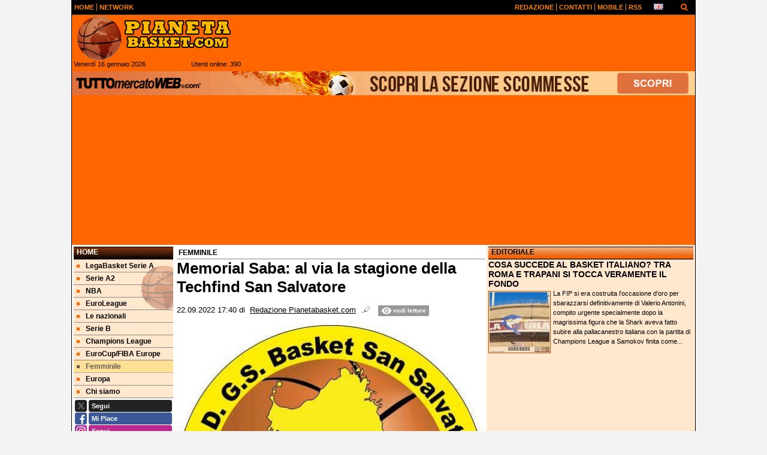

--- FILE ---
content_type: text/html; charset=UTF-8
request_url: https://www.pianetabasket.com/femminile/memorial-saba-al-via-la-stagione-della-techfind-san-salvatore-258456
body_size: 30277
content:

<!DOCTYPE html>
<html lang="it">
	<head>
		<title>Memorial Saba: al via la stagione della Techfind San Salvatore</title>		<meta name="description" content="Per il dodicesimo anno consecutivo il Memorial Saba fa alzare il sipario sulla stagione della Techfind San Salvatore Selargius. Venerd&amp;igrave; e.">
<meta name="twitter:card" content="summary_large_image">
<meta name="twitter:title" content="Memorial Saba: al via la stagione della Techfind San Salvatore">
<meta name="twitter:description" content="Per il dodicesimo anno consecutivo il Memorial Saba fa alzare il sipario sulla stagione della Techfind San Salvatore Selargius. Venerd&amp;igrave; e sabato la formazione giallonera, affidata alle cure del...">
<meta name="twitter:site" content="@PianetaBasketIT">
<meta name="twitter:creator" content="@PianetaBasketIT">
<meta name="twitter:image" content="https://net-storage.tcccdn.com/storage/pianetabasket.com/img_notizie/thumb3/63/63d0e062871ef9e553e0802ab48bae24-87782-oooz0000.jpg">
<meta property="og:site_name" content="Pianeta Basket">
<meta property="og:title" content="Memorial Saba: al via la stagione della Techfind San Salvatore">
<meta property="og:type" content="article">
<meta property="og:url" content="https://www.pianetabasket.com/femminile/memorial-saba-al-via-la-stagione-della-techfind-san-salvatore-258456">
<meta property="og:description" content="Per il dodicesimo anno consecutivo il Memorial Saba fa alzare il sipario sulla stagione della Techfind San Salvatore Selargius. Venerd&amp;igrave; e sabato la formazione giallonera, affidata alle cure del...">
<meta property="og:image" content="https://net-storage.tcccdn.com/storage/pianetabasket.com/img_notizie/thumb3/63/63d0e062871ef9e553e0802ab48bae24-87782-oooz0000.jpg">
<meta property="og:image:width" content="1200">
<meta property="og:image:height" content="674">
<meta name="robots" content="max-image-preview:large">
<meta name="language" content="it">
<meta name="theme-color" content="#FF6600">
		<link rel="stylesheet" media="print" href="https://net-static.tcccdn.com/template/pianetabasket.com/tmw/css/print.css"><link rel="alternate" media="only screen and (max-width: 640px)" href="https://m.pianetabasket.com/femminile/memorial-saba-al-via-la-stagione-della-techfind-san-salvatore-258456/"><link rel="shortcut icon" sizes="144x144" href="https://net-static.tcccdn.com/template/pianetabasket.com/img/favicon144.png"><link rel="shortcut icon" href="https://net-static.tcccdn.com/template/pianetabasket.com/img/favicon.ico"><link rel="alternate" type="application/rss+xml" title="RSS" href="https://www.pianetabasket.com/rss">		
<script type="application/ld+json">{"@context":"https://schema.org","@type":"NewsArticle","mainEntityOfPage":{"@type":"WebPage","@id":"https://www.pianetabasket.com/femminile/memorial-saba-al-via-la-stagione-della-techfind-san-salvatore-258456"},"headline":"Memorial Saba: al via la stagione della Techfind San Salvatore","articleSection":"Femminile","description":"Per il dodicesimo anno consecutivo il Memorial Saba fa alzare il sipario sulla stagione della Techfind San Salvatore Selargius. Venerd&igrave; e sabato la formazione giallonera, affidata alle cure del...","datePublished":"2022-09-22T17:40:41+02:00","dateModified":"2022-09-22T17:56:34+02:00","isAccessibleForFree":true,"author":{"@type":"Person","name":"Redazione Pianetabasket.com"},"publisher":{"@type":"Organization","name":"Pianeta Basket","logo":{"@type":"ImageObject","url":"https://net-static.tcccdn.com/template/pianetabasket.com/img/admin.png"},"url":"https://www.pianetabasket.com","sameAs":["http://www.facebook.com/pages/Pianetabasketcom/136878089683193","https://twitter.com/PianetaBasketIT"]},"image":{"@type":"ImageObject","url":"https://net-storage.tcccdn.com/storage/pianetabasket.com/img_notizie/thumb3/63/63d0e062871ef9e553e0802ab48bae24-87782-oooz0000.jpg","width":"1200","height":"674"}}</script>
		

<script>
window.__clickio__safecontent__ = true;
</script>

<script>
!function(){"use strict";function t(r){return(t="function"==typeof Symbol&&"symbol"==typeof Symbol.iterator?function(t){return typeof t}:function(t){return t&&"function"==typeof Symbol&&t.constructor===Symbol&&t!==Symbol.prototype?"symbol":typeof t})(r)}var r="undefined"!=typeof globalThis?globalThis:"undefined"!=typeof window?window:"undefined"!=typeof global?global:"undefined"!=typeof self?self:{};function e(t,r){return t(r={exports:{}},r.exports),r.exports}var n,o,i=function(t){return t&&t.Math==Math&&t},c=i("object"==typeof globalThis&&globalThis)||i("object"==typeof window&&window)||i("object"==typeof self&&self)||i("object"==typeof r&&r)||function(){return this}()||Function("return this")(),u=function(t){try{return!!t()}catch(t){return!0}},a=!u((function(){return 7!=Object.defineProperty({},1,{get:function(){return 7}})[1]})),f={}.propertyIsEnumerable,s=Object.getOwnPropertyDescriptor,l={f:s&&!f.call({1:2},1)?function(t){var r=s(this,t);return!!r&&r.enumerable}:f},p=function(t,r){return{enumerable:!(1&t),configurable:!(2&t),writable:!(4&t),value:r}},y={}.toString,v=function(t){return y.call(t).slice(8,-1)},g="".split,b=u((function(){return!Object("z").propertyIsEnumerable(0)}))?function(t){return"String"==v(t)?g.call(t,""):Object(t)}:Object,d=function(t){if(null==t)throw TypeError("Can't call method on "+t);return t},h=function(t){return b(d(t))},m=function(t){return"function"==typeof t},S=function(t){return"object"==typeof t?null!==t:m(t)},O=function(t){return m(t)?t:void 0},w=function(t,r){return arguments.length<2?O(c[t]):c[t]&&c[t][r]},j=w("navigator","userAgent")||"",T=c.process,P=c.Deno,L=T&&T.versions||P&&P.version,E=L&&L.v8;E?o=(n=E.split("."))[0]<4?1:n[0]+n[1]:j&&(!(n=j.match(/Edge\/(\d+)/))||n[1]>=74)&&(n=j.match(/Chrome\/(\d+)/))&&(o=n[1]);var _=o&&+o,A=!!Object.getOwnPropertySymbols&&!u((function(){var t=Symbol();return!String(t)||!(Object(t)instanceof Symbol)||!Symbol.sham&&_&&_<41})),I=A&&!Symbol.sham&&"symbol"==typeof Symbol.iterator,k=I?function(t){return"symbol"==typeof t}:function(t){var r=w("Symbol");return m(r)&&Object(t)instanceof r},x=function(t){if(m(t))return t;throw TypeError(function(t){try{return String(t)}catch(t){return"Object"}}(t)+" is not a function")},R=function(t,r){try{Object.defineProperty(c,t,{value:r,configurable:!0,writable:!0})}catch(e){c[t]=r}return r},C=c["__core-js_shared__"]||R("__core-js_shared__",{}),F=e((function(t){(t.exports=function(t,r){return C[t]||(C[t]=void 0!==r?r:{})})("versions",[]).push({version:"3.18.0",mode:"global",copyright:"© 2021 Denis Pushkarev (zloirock.ru)"})})),M=function(t){return Object(d(t))},N={}.hasOwnProperty,G=Object.hasOwn||function(t,r){return N.call(M(t),r)},D=0,V=Math.random(),z=function(t){return"Symbol("+String(void 0===t?"":t)+")_"+(++D+V).toString(36)},B=F("wks"),U=c.Symbol,W=I?U:U&&U.withoutSetter||z,H=function(t){return G(B,t)&&(A||"string"==typeof B[t])||(A&&G(U,t)?B[t]=U[t]:B[t]=W("Symbol."+t)),B[t]},J=H("toPrimitive"),X=function(t){var r=function(t,r){if(!S(t)||k(t))return t;var e,n,o=null==(e=t[J])?void 0:x(e);if(o){if(void 0===r&&(r="default"),n=o.call(t,r),!S(n)||k(n))return n;throw TypeError("Can't convert object to primitive value")}return void 0===r&&(r="number"),function(t,r){var e,n;if("string"===r&&m(e=t.toString)&&!S(n=e.call(t)))return n;if(m(e=t.valueOf)&&!S(n=e.call(t)))return n;if("string"!==r&&m(e=t.toString)&&!S(n=e.call(t)))return n;throw TypeError("Can't convert object to primitive value")}(t,r)}(t,"string");return k(r)?r:String(r)},$=c.document,Y=S($)&&S($.createElement),q=function(t){return Y?$.createElement(t):{}},K=!a&&!u((function(){return 7!=Object.defineProperty(q("div"),"a",{get:function(){return 7}}).a})),Q=Object.getOwnPropertyDescriptor,Z={f:a?Q:function(t,r){if(t=h(t),r=X(r),K)try{return Q(t,r)}catch(t){}if(G(t,r))return p(!l.f.call(t,r),t[r])}},tt=function(t){if(S(t))return t;throw TypeError(String(t)+" is not an object")},rt=Object.defineProperty,et={f:a?rt:function(t,r,e){if(tt(t),r=X(r),tt(e),K)try{return rt(t,r,e)}catch(t){}if("get"in e||"set"in e)throw TypeError("Accessors not supported");return"value"in e&&(t[r]=e.value),t}},nt=a?function(t,r,e){return et.f(t,r,p(1,e))}:function(t,r,e){return t[r]=e,t},ot=Function.toString;m(C.inspectSource)||(C.inspectSource=function(t){return ot.call(t)});var it,ct,ut,at=C.inspectSource,ft=c.WeakMap,st=m(ft)&&/native code/.test(at(ft)),lt=F("keys"),pt=function(t){return lt[t]||(lt[t]=z(t))},yt={},vt=c.WeakMap;if(st||C.state){var gt=C.state||(C.state=new vt),bt=gt.get,dt=gt.has,ht=gt.set;it=function(t,r){if(dt.call(gt,t))throw new TypeError("Object already initialized");return r.facade=t,ht.call(gt,t,r),r},ct=function(t){return bt.call(gt,t)||{}},ut=function(t){return dt.call(gt,t)}}else{var mt=pt("state");yt[mt]=!0,it=function(t,r){if(G(t,mt))throw new TypeError("Object already initialized");return r.facade=t,nt(t,mt,r),r},ct=function(t){return G(t,mt)?t[mt]:{}},ut=function(t){return G(t,mt)}}var St={set:it,get:ct,has:ut,enforce:function(t){return ut(t)?ct(t):it(t,{})},getterFor:function(t){return function(r){var e;if(!S(r)||(e=ct(r)).type!==t)throw TypeError("Incompatible receiver, "+t+" required");return e}}},Ot=Function.prototype,wt=a&&Object.getOwnPropertyDescriptor,jt=G(Ot,"name"),Tt={EXISTS:jt,PROPER:jt&&"something"===function(){}.name,CONFIGURABLE:jt&&(!a||a&&wt(Ot,"name").configurable)},Pt=e((function(t){var r=Tt.CONFIGURABLE,e=St.get,n=St.enforce,o=String(String).split("String");(t.exports=function(t,e,i,u){var a,f=!!u&&!!u.unsafe,s=!!u&&!!u.enumerable,l=!!u&&!!u.noTargetGet,p=u&&void 0!==u.name?u.name:e;m(i)&&("Symbol("===String(p).slice(0,7)&&(p="["+String(p).replace(/^Symbol\(([^)]*)\)/,"$1")+"]"),(!G(i,"name")||r&&i.name!==p)&&nt(i,"name",p),(a=n(i)).source||(a.source=o.join("string"==typeof p?p:""))),t!==c?(f?!l&&t[e]&&(s=!0):delete t[e],s?t[e]=i:nt(t,e,i)):s?t[e]=i:R(e,i)})(Function.prototype,"toString",(function(){return m(this)&&e(this).source||at(this)}))})),Lt=Math.ceil,Et=Math.floor,_t=function(t){return isNaN(t=+t)?0:(t>0?Et:Lt)(t)},At=Math.min,It=function(t){return t>0?At(_t(t),9007199254740991):0},kt=Math.max,xt=Math.min,Rt=function(t){return function(r,e,n){var o,i=h(r),c=It(i.length),u=function(t,r){var e=_t(t);return e<0?kt(e+r,0):xt(e,r)}(n,c);if(t&&e!=e){for(;c>u;)if((o=i[u++])!=o)return!0}else for(;c>u;u++)if((t||u in i)&&i[u]===e)return t||u||0;return!t&&-1}},Ct=(Rt(!0),Rt(!1)),Ft=function(t,r){var e,n=h(t),o=0,i=[];for(e in n)!G(yt,e)&&G(n,e)&&i.push(e);for(;r.length>o;)G(n,e=r[o++])&&(~Ct(i,e)||i.push(e));return i},Mt=["constructor","hasOwnProperty","isPrototypeOf","propertyIsEnumerable","toLocaleString","toString","valueOf"],Nt=Mt.concat("length","prototype"),Gt={f:Object.getOwnPropertyNames||function(t){return Ft(t,Nt)}},Dt={f:Object.getOwnPropertySymbols},Vt=w("Reflect","ownKeys")||function(t){var r=Gt.f(tt(t)),e=Dt.f;return e?r.concat(e(t)):r},zt=function(t,r){for(var e=Vt(r),n=et.f,o=Z.f,i=0;i<e.length;i++){var c=e[i];G(t,c)||n(t,c,o(r,c))}},Bt=/#|\.prototype\./,Ut=function(t,r){var e=Ht[Wt(t)];return e==Xt||e!=Jt&&(m(r)?u(r):!!r)},Wt=Ut.normalize=function(t){return String(t).replace(Bt,".").toLowerCase()},Ht=Ut.data={},Jt=Ut.NATIVE="N",Xt=Ut.POLYFILL="P",$t=Ut,Yt=Z.f,qt=function(t,r){var e,n,o,i,u,a=t.target,f=t.global,s=t.stat;if(e=f?c:s?c[a]||R(a,{}):(c[a]||{}).prototype)for(n in r){if(i=r[n],o=t.noTargetGet?(u=Yt(e,n))&&u.value:e[n],!$t(f?n:a+(s?".":"#")+n,t.forced)&&void 0!==o){if(typeof i==typeof o)continue;zt(i,o)}(t.sham||o&&o.sham)&&nt(i,"sham",!0),Pt(e,n,i,t)}},Kt=Array.isArray||function(t){return"Array"==v(t)},Qt={};Qt[H("toStringTag")]="z";var Zt,tr="[object z]"===String(Qt),rr=H("toStringTag"),er="Arguments"==v(function(){return arguments}()),nr=tr?v:function(t){var r,e,n;return void 0===t?"Undefined":null===t?"Null":"string"==typeof(e=function(t,r){try{return t[r]}catch(t){}}(r=Object(t),rr))?e:er?v(r):"Object"==(n=v(r))&&m(r.callee)?"Arguments":n},or=function(t){if("Symbol"===nr(t))throw TypeError("Cannot convert a Symbol value to a string");return String(t)},ir=Object.keys||function(t){return Ft(t,Mt)},cr=a?Object.defineProperties:function(t,r){tt(t);for(var e,n=ir(r),o=n.length,i=0;o>i;)et.f(t,e=n[i++],r[e]);return t},ur=w("document","documentElement"),ar=pt("IE_PROTO"),fr=function(){},sr=function(t){return"<script>"+t+"<\/script>"},lr=function(t){t.write(sr("")),t.close();var r=t.parentWindow.Object;return t=null,r},pr=function(){try{Zt=new ActiveXObject("htmlfile")}catch(t){}var t,r;pr="undefined"!=typeof document?document.domain&&Zt?lr(Zt):((r=q("iframe")).style.display="none",ur.appendChild(r),r.src=String("javascript:"),(t=r.contentWindow.document).open(),t.write(sr("document.F=Object")),t.close(),t.F):lr(Zt);for(var e=Mt.length;e--;)delete pr.prototype[Mt[e]];return pr()};yt[ar]=!0;var yr=Object.create||function(t,r){var e;return null!==t?(fr.prototype=tt(t),e=new fr,fr.prototype=null,e[ar]=t):e=pr(),void 0===r?e:cr(e,r)},vr=Gt.f,gr={}.toString,br="object"==typeof window&&window&&Object.getOwnPropertyNames?Object.getOwnPropertyNames(window):[],dr={f:function(t){return br&&"[object Window]"==gr.call(t)?function(t){try{return vr(t)}catch(t){return br.slice()}}(t):vr(h(t))}},hr={f:H},mr=c,Sr=et.f,Or=function(t){var r=mr.Symbol||(mr.Symbol={});G(r,t)||Sr(r,t,{value:hr.f(t)})},wr=et.f,jr=H("toStringTag"),Tr=function(t,r,e){t&&!G(t=e?t:t.prototype,jr)&&wr(t,jr,{configurable:!0,value:r})},Pr=[],Lr=w("Reflect","construct"),Er=/^\s*(?:class|function)\b/,_r=Er.exec,Ar=!Er.exec((function(){})),Ir=function(t){if(!m(t))return!1;try{return Lr(Object,Pr,t),!0}catch(t){return!1}},kr=!Lr||u((function(){var t;return Ir(Ir.call)||!Ir(Object)||!Ir((function(){t=!0}))||t}))?function(t){if(!m(t))return!1;switch(nr(t)){case"AsyncFunction":case"GeneratorFunction":case"AsyncGeneratorFunction":return!1}return Ar||!!_r.call(Er,at(t))}:Ir,xr=H("species"),Rr=function(t,r){return new(function(t){var r;return Kt(t)&&(r=t.constructor,(kr(r)&&(r===Array||Kt(r.prototype))||S(r)&&null===(r=r[xr]))&&(r=void 0)),void 0===r?Array:r}(t))(0===r?0:r)},Cr=[].push,Fr=function(t){var r=1==t,e=2==t,n=3==t,o=4==t,i=6==t,c=7==t,u=5==t||i;return function(a,f,s,l){for(var p,y,v=M(a),g=b(v),d=function(t,r,e){return x(t),void 0===r?t:function(e,n,o){return t.call(r,e,n,o)}}(f,s),h=It(g.length),m=0,S=l||Rr,O=r?S(a,h):e||c?S(a,0):void 0;h>m;m++)if((u||m in g)&&(y=d(p=g[m],m,v),t))if(r)O[m]=y;else if(y)switch(t){case 3:return!0;case 5:return p;case 6:return m;case 2:Cr.call(O,p)}else switch(t){case 4:return!1;case 7:Cr.call(O,p)}return i?-1:n||o?o:O}},Mr=[Fr(0),Fr(1),Fr(2),Fr(3),Fr(4),Fr(5),Fr(6),Fr(7)][0],Nr=pt("hidden"),Gr=H("toPrimitive"),Dr=St.set,Vr=St.getterFor("Symbol"),zr=Object.prototype,Br=c.Symbol,Ur=w("JSON","stringify"),Wr=Z.f,Hr=et.f,Jr=dr.f,Xr=l.f,$r=F("symbols"),Yr=F("op-symbols"),qr=F("string-to-symbol-registry"),Kr=F("symbol-to-string-registry"),Qr=F("wks"),Zr=c.QObject,te=!Zr||!Zr.prototype||!Zr.prototype.findChild,re=a&&u((function(){return 7!=yr(Hr({},"a",{get:function(){return Hr(this,"a",{value:7}).a}})).a}))?function(t,r,e){var n=Wr(zr,r);n&&delete zr[r],Hr(t,r,e),n&&t!==zr&&Hr(zr,r,n)}:Hr,ee=function(t,r){var e=$r[t]=yr(Br.prototype);return Dr(e,{type:"Symbol",tag:t,description:r}),a||(e.description=r),e},ne=function(t,r,e){t===zr&&ne(Yr,r,e),tt(t);var n=X(r);return tt(e),G($r,n)?(e.enumerable?(G(t,Nr)&&t[Nr][n]&&(t[Nr][n]=!1),e=yr(e,{enumerable:p(0,!1)})):(G(t,Nr)||Hr(t,Nr,p(1,{})),t[Nr][n]=!0),re(t,n,e)):Hr(t,n,e)},oe=function(t,r){tt(t);var e=h(r),n=ir(e).concat(ae(e));return Mr(n,(function(r){a&&!ie.call(e,r)||ne(t,r,e[r])})),t},ie=function(t){var r=X(t),e=Xr.call(this,r);return!(this===zr&&G($r,r)&&!G(Yr,r))&&(!(e||!G(this,r)||!G($r,r)||G(this,Nr)&&this[Nr][r])||e)},ce=function(t,r){var e=h(t),n=X(r);if(e!==zr||!G($r,n)||G(Yr,n)){var o=Wr(e,n);return!o||!G($r,n)||G(e,Nr)&&e[Nr][n]||(o.enumerable=!0),o}},ue=function(t){var r=Jr(h(t)),e=[];return Mr(r,(function(t){G($r,t)||G(yt,t)||e.push(t)})),e},ae=function(t){var r=t===zr,e=Jr(r?Yr:h(t)),n=[];return Mr(e,(function(t){!G($r,t)||r&&!G(zr,t)||n.push($r[t])})),n};if(A||(Pt((Br=function(){if(this instanceof Br)throw TypeError("Symbol is not a constructor");var t=arguments.length&&void 0!==arguments[0]?or(arguments[0]):void 0,r=z(t),e=function(t){this===zr&&e.call(Yr,t),G(this,Nr)&&G(this[Nr],r)&&(this[Nr][r]=!1),re(this,r,p(1,t))};return a&&te&&re(zr,r,{configurable:!0,set:e}),ee(r,t)}).prototype,"toString",(function(){return Vr(this).tag})),Pt(Br,"withoutSetter",(function(t){return ee(z(t),t)})),l.f=ie,et.f=ne,Z.f=ce,Gt.f=dr.f=ue,Dt.f=ae,hr.f=function(t){return ee(H(t),t)},a&&(Hr(Br.prototype,"description",{configurable:!0,get:function(){return Vr(this).description}}),Pt(zr,"propertyIsEnumerable",ie,{unsafe:!0}))),qt({global:!0,wrap:!0,forced:!A,sham:!A},{Symbol:Br}),Mr(ir(Qr),(function(t){Or(t)})),qt({target:"Symbol",stat:!0,forced:!A},{for:function(t){var r=or(t);if(G(qr,r))return qr[r];var e=Br(r);return qr[r]=e,Kr[e]=r,e},keyFor:function(t){if(!k(t))throw TypeError(t+" is not a symbol");if(G(Kr,t))return Kr[t]},useSetter:function(){te=!0},useSimple:function(){te=!1}}),qt({target:"Object",stat:!0,forced:!A,sham:!a},{create:function(t,r){return void 0===r?yr(t):oe(yr(t),r)},defineProperty:ne,defineProperties:oe,getOwnPropertyDescriptor:ce}),qt({target:"Object",stat:!0,forced:!A},{getOwnPropertyNames:ue,getOwnPropertySymbols:ae}),qt({target:"Object",stat:!0,forced:u((function(){Dt.f(1)}))},{getOwnPropertySymbols:function(t){return Dt.f(M(t))}}),Ur){var fe=!A||u((function(){var t=Br();return"[null]"!=Ur([t])||"{}"!=Ur({a:t})||"{}"!=Ur(Object(t))}));qt({target:"JSON",stat:!0,forced:fe},{stringify:function(t,r,e){for(var n,o=[t],i=1;arguments.length>i;)o.push(arguments[i++]);if(n=r,(S(r)||void 0!==t)&&!k(t))return Kt(r)||(r=function(t,r){if(m(n)&&(r=n.call(this,t,r)),!k(r))return r}),o[1]=r,Ur.apply(null,o)}})}if(!Br.prototype[Gr]){var se=Br.prototype.valueOf;Pt(Br.prototype,Gr,(function(){return se.apply(this,arguments)}))}Tr(Br,"Symbol"),yt[Nr]=!0;var le=et.f,pe=c.Symbol;if(a&&m(pe)&&(!("description"in pe.prototype)||void 0!==pe().description)){var ye={},ve=function(){var t=arguments.length<1||void 0===arguments[0]?void 0:String(arguments[0]),r=this instanceof ve?new pe(t):void 0===t?pe():pe(t);return""===t&&(ye[r]=!0),r};zt(ve,pe);var ge=ve.prototype=pe.prototype;ge.constructor=ve;var be=ge.toString,de="Symbol(test)"==String(pe("test")),he=/^Symbol\((.*)\)[^)]+$/;le(ge,"description",{configurable:!0,get:function(){var t=S(this)?this.valueOf():this,r=be.call(t);if(G(ye,t))return"";var e=de?r.slice(7,-1):r.replace(he,"$1");return""===e?void 0:e}}),qt({global:!0,forced:!0},{Symbol:ve})}var me=tr?{}.toString:function(){return"[object "+nr(this)+"]"};tr||Pt(Object.prototype,"toString",me,{unsafe:!0}),Or("iterator");var Se=H("unscopables"),Oe=Array.prototype;null==Oe[Se]&&et.f(Oe,Se,{configurable:!0,value:yr(null)});var we,je,Te,Pe=function(t){Oe[Se][t]=!0},Le=!u((function(){function t(){}return t.prototype.constructor=null,Object.getPrototypeOf(new t)!==t.prototype})),Ee=pt("IE_PROTO"),_e=Object.prototype,Ae=Le?Object.getPrototypeOf:function(t){var r=M(t);if(G(r,Ee))return r[Ee];var e=r.constructor;return m(e)&&r instanceof e?e.prototype:r instanceof Object?_e:null},Ie=H("iterator"),ke=!1;[].keys&&("next"in(Te=[].keys())?(je=Ae(Ae(Te)))!==Object.prototype&&(we=je):ke=!0),(null==we||u((function(){var t={};return we[Ie].call(t)!==t})))&&(we={}),m(we[Ie])||Pt(we,Ie,(function(){return this}));var xe={IteratorPrototype:we,BUGGY_SAFARI_ITERATORS:ke},Re=xe.IteratorPrototype,Ce=Object.setPrototypeOf||("__proto__"in{}?function(){var t,r=!1,e={};try{(t=Object.getOwnPropertyDescriptor(Object.prototype,"__proto__").set).call(e,[]),r=e instanceof Array}catch(t){}return function(e,n){return tt(e),function(t){if("object"==typeof t||m(t))return t;throw TypeError("Can't set "+String(t)+" as a prototype")}(n),r?t.call(e,n):e.__proto__=n,e}}():void 0),Fe=Tt.PROPER,Me=Tt.CONFIGURABLE,Ne=xe.IteratorPrototype,Ge=xe.BUGGY_SAFARI_ITERATORS,De=H("iterator"),Ve=function(){return this},ze=function(t,r,e,n,o,i,c){!function(t,r,e){var n=r+" Iterator";t.prototype=yr(Re,{next:p(1,e)}),Tr(t,n,!1)}(e,r,n);var u,a,f,s=function(t){if(t===o&&b)return b;if(!Ge&&t in v)return v[t];switch(t){case"keys":case"values":case"entries":return function(){return new e(this,t)}}return function(){return new e(this)}},l=r+" Iterator",y=!1,v=t.prototype,g=v[De]||v["@@iterator"]||o&&v[o],b=!Ge&&g||s(o),d="Array"==r&&v.entries||g;if(d&&(u=Ae(d.call(new t)))!==Object.prototype&&u.next&&(Ae(u)!==Ne&&(Ce?Ce(u,Ne):m(u[De])||Pt(u,De,Ve)),Tr(u,l,!0)),Fe&&"values"==o&&g&&"values"!==g.name&&(Me?nt(v,"name","values"):(y=!0,b=function(){return g.call(this)})),o)if(a={values:s("values"),keys:i?b:s("keys"),entries:s("entries")},c)for(f in a)(Ge||y||!(f in v))&&Pt(v,f,a[f]);else qt({target:r,proto:!0,forced:Ge||y},a);return v[De]!==b&&Pt(v,De,b,{name:o}),a},Be=St.set,Ue=St.getterFor("Array Iterator"),We=ze(Array,"Array",(function(t,r){Be(this,{type:"Array Iterator",target:h(t),index:0,kind:r})}),(function(){var t=Ue(this),r=t.target,e=t.kind,n=t.index++;return!r||n>=r.length?(t.target=void 0,{value:void 0,done:!0}):"keys"==e?{value:n,done:!1}:"values"==e?{value:r[n],done:!1}:{value:[n,r[n]],done:!1}}),"values");Pe("keys"),Pe("values"),Pe("entries");var He=function(t){return function(r,e){var n,o,i=or(d(r)),c=_t(e),u=i.length;return c<0||c>=u?t?"":void 0:(n=i.charCodeAt(c))<55296||n>56319||c+1===u||(o=i.charCodeAt(c+1))<56320||o>57343?t?i.charAt(c):n:t?i.slice(c,c+2):o-56320+(n-55296<<10)+65536}},Je=(He(!1),He(!0)),Xe=St.set,$e=St.getterFor("String Iterator");ze(String,"String",(function(t){Xe(this,{type:"String Iterator",string:or(t),index:0})}),(function(){var t,r=$e(this),e=r.string,n=r.index;return n>=e.length?{value:void 0,done:!0}:(t=Je(e,n),r.index+=t.length,{value:t,done:!1})}));var Ye={CSSRuleList:0,CSSStyleDeclaration:0,CSSValueList:0,ClientRectList:0,DOMRectList:0,DOMStringList:0,DOMTokenList:1,DataTransferItemList:0,FileList:0,HTMLAllCollection:0,HTMLCollection:0,HTMLFormElement:0,HTMLSelectElement:0,MediaList:0,MimeTypeArray:0,NamedNodeMap:0,NodeList:1,PaintRequestList:0,Plugin:0,PluginArray:0,SVGLengthList:0,SVGNumberList:0,SVGPathSegList:0,SVGPointList:0,SVGStringList:0,SVGTransformList:0,SourceBufferList:0,StyleSheetList:0,TextTrackCueList:0,TextTrackList:0,TouchList:0},qe=q("span").classList,Ke=qe&&qe.constructor&&qe.constructor.prototype,Qe=Ke===Object.prototype?void 0:Ke,Ze=H("iterator"),tn=H("toStringTag"),rn=We.values,en=function(t,r){if(t){if(t[Ze]!==rn)try{nt(t,Ze,rn)}catch(r){t[Ze]=rn}if(t[tn]||nt(t,tn,r),Ye[r])for(var e in We)if(t[e]!==We[e])try{nt(t,e,We[e])}catch(r){t[e]=We[e]}}};for(var nn in Ye)en(c[nn]&&c[nn].prototype,nn);en(Qe,"DOMTokenList");var on=Tt.EXISTS,cn=et.f,un=Function.prototype,an=un.toString,fn=/^\s*function ([^ (]*)/;a&&!on&&cn(un,"name",{configurable:!0,get:function(){try{return an.call(this).match(fn)[1]}catch(t){return""}}});var sn="\t\n\v\f\r                　\u2028\u2029\ufeff",ln="["+sn+"]",pn=RegExp("^"+ln+ln+"*"),yn=RegExp(ln+ln+"*$"),vn=function(t){return function(r){var e=or(d(r));return 1&t&&(e=e.replace(pn,"")),2&t&&(e=e.replace(yn,"")),e}},gn=(vn(1),vn(2),vn(3)),bn=c.parseInt,dn=c.Symbol,hn=dn&&dn.iterator,mn=/^[+-]?0[Xx]/,Sn=8!==bn(sn+"08")||22!==bn(sn+"0x16")||hn&&!u((function(){bn(Object(hn))}))?function(t,r){var e=gn(or(t));return bn(e,r>>>0||(mn.test(e)?16:10))}:bn;qt({global:!0,forced:parseInt!=Sn},{parseInt:Sn}),e((function(r){function e(r){return(e="function"==typeof Symbol&&"symbol"==t(Symbol.iterator)?function(r){return t(r)}:function(r){return r&&"function"==typeof Symbol&&r.constructor===Symbol&&r!==Symbol.prototype?"symbol":t(r)})(r)}r.exports=function(){for(var t,r,n="__tcfapiLocator",o=[],i=window,c=i;c;){try{if(c.frames[n]){t=c;break}}catch(t){}if(c===i.top)break;c=i.parent}t||(function t(){var r=i.document,e=!!i.frames[n];if(!e)if(r.body){var o=r.createElement("iframe");o.style.cssText="display:none",o.name=n,r.body.appendChild(o)}else setTimeout(t,5);return!e}(),i.__tcfapi=function(){for(var t=arguments.length,e=new Array(t),n=0;n<t;n++)e[n]=arguments[n];if(!e.length)return o;"setGdprApplies"===e[0]?e.length>3&&2===parseInt(e[1],10)&&"boolean"==typeof e[3]&&(r=e[3],"function"==typeof e[2]&&e[2]("set",!0)):"ping"===e[0]?"function"==typeof e[2]&&e[2]({gdprApplies:r,cmpLoaded:!1,cmpStatus:"stub"}):o.push(e)},i.addEventListener("message",(function(t){var r="string"==typeof t.data,n={};if(r)try{n=JSON.parse(t.data)}catch(t){}else n=t.data;var o="object"===e(n)?n.__tcfapiCall:null;o&&window.__tcfapi(o.command,o.version,(function(e,n){var i={__tcfapiReturn:{returnValue:e,success:n,callId:o.callId}};t&&t.source&&t.source.postMessage&&t.source.postMessage(r?JSON.stringify(i):i,"*")}),o.parameter)}),!1))}}))()}();
</script>

<script>

var tcfGoogleConsent = "0";

var clickioScript = document.createElement("script");
clickioScript.src = "https://clickiocmp.com/t/consent_243081.js";
clickioScript.async = true;
document.head.appendChild(clickioScript);
var manageTCF = {};
manageTCF.waitForTCF = function(e) {
	window.__tcfapi ? e() : setTimeout((function() {
		manageTCF.waitForTCF(e);
	}), 500);
}, manageTCF.waitForTCF((function() {
	__tcfapi("addEventListener", 2, (tcData, success) => {
		if (success && tcData.gdprApplies) {
						if (tcData.eventStatus == "useractioncomplete" || tcData.eventStatus == "tcloaded") {
				if (
					Object.entries(tcData.purpose.consents).length > 0
					&& Object.values(tcData.purpose.consents)[0] === true
					&& typeof tcData.vendor.consents[755] !== "undefined"
					&& tcData.vendor.consents[755] === true
				) {
					tcfGoogleConsent = "1";
									} else {
					tcfGoogleConsent = "-1";
									}
			}
		}
	});
}));
</script>
		<!-- Da includere in ogni layout -->
<script>
function file_exists(url)
{
	var req = this.window.ActiveXObject ? new ActiveXObject("Microsoft.XMLHTTP") : new XMLHttpRequest();
	if (!req) {
		return false;
		throw new Error('XMLHttpRequest not supported');
	}
	req.open('GET', url, false);	/* HEAD è generalmente più veloce di GET con JavaScript */
	req.send(null);
	if (req.status == 200) return true;
	return false;
}

function getQueryParam(param)
{
	var result = window.location.search.match(new RegExp("(\\?|&)" + param + "(\\[\\])?=([^&]*)"));
	return result ? result[3] : false;
}

/* VIDEO Sky */
var videoSky = false;

/* Settaggio delle variabili */
var menunav     = 'femminile';
var online    = '390';
var indirizzo = window.location.pathname.split('/');
var word        = '';
if (word=='') word = getQueryParam('word');
var platform  = 'desktop';
var asset_id  = 'read.258456';
var azione    = 'read';
var idsezione = '17';
var tccdate   = '16 gennaio ore 19:23';
var key       = '';
var key2      = '';
var checkUser = false;

/* Settaggio della searchbar (con titoletto) */
var searchbar = false;
if (indirizzo[1]!='' && word=='') searchbar = indirizzo[1].replace(/-/gi, " ").replace(/_/gi, " ").toUpperCase();
else if (azione=='search')
{
	searchbar = 'Ricerca';
	if (word!=false && word!='') searchbar = searchbar + ' per ' + word.toUpperCase();
}
else if (azione=='contatti') searchbar = azione.toUpperCase();
indirizzo = indirizzo[1].replace("-", "");
if(word==false) word = '';

/* Settaggio della zona per banner Leonardo */
var zonaLeonardo = (azione=='index') ? 'home' : 'genr';
/* Settaggio della zona per banner Sole24Ore */
var zonaSole24Ore = (azione=='index') ? 'Homepage' : 'Altro';
if (indirizzo == 'scommesse') { zonaSole24Ore = 'Scommesse'; }

/* Inclusione del css personalizzato per key */
if (key!='')
{
	var cssKey1 = 'https://net-static.tcccdn.com/template/pianetabasket.com/css/'+key+'.css';
	if (file_exists(cssKey1)!=false) document.write('<link rel="stylesheet" href="'+cssKey1+'">');
	else
	{
		var cssKey2 = 'https://net-static.tcccdn.com/template/pianetabasket.com/css/'+key2+'.css';
		if(file_exists(cssKey2)!=false) document.write('<link rel="stylesheet" href="'+cssKey2+'">');
	}
}
</script>
		<!-- Meta dati che vanno bene per tutti i layout -->
<meta http-equiv="Content-Type" content="text/html; charset=UTF-8">
<style>.testo_align a { font-weight: bold; }</style>
		<link rel="stylesheet" href="https://net-static.tcccdn.com/template/pianetabasket.com/img-css-js/cd83580627bfcd6c56129a0637887aad.css">
<meta name="msvalidate.01" content="6D30D57F7A3446B8CF6BF11D552D418F">
<meta name="google-site-verification" content="1y6pA0gvr4pPq3Gb1-lqtXxgNePldSf5WiRtC0oHtZw">
<meta name="fo-verify" content="b0e87e1c-4f77-414a-b39f-4bdaabf73582">
<meta name="dailymotion-domain-verification" content="dmr1p23pnqpeh3bju">
<script src="https://net-static.tcccdn.com/template/pianetabasket.com/tmw/img-css-js/207c3815ce31fc8565adaf1e96bbd589.js" async></script>
<script>

			var banner = {"160x60_1":[{"idbanner":"79","width":160,"height":60,"crop":"1","async":"0","uri":"fip.it","embed":"","img1":"5fe00002fae5d7c483dcf9075d14961a.jpg","partenza":1422813600,"scadenza":-62169986996,"pagine":""}],"728x90":[{"idbanner":"210","width":728,"height":90,"crop":"1","async":"0","uri":"","embed":"PHNjcmlwdCBzcmM9J2h0dHBzOi8vcy5hZHBsYXkuaXQvcGlhbmV0YWJhc2tldC9hZHBsYXkuanMnIGFzeW5jIHR5cGU9J3RleHQvamF2YXNjcmlwdCc+PC9zY3JpcHQ+","img1":"","partenza":-62169986996,"scadenza":-62169986996,"pagine":"index"},{"idbanner":"214","width":728,"height":90,"crop":"1","async":"0","uri":"","embed":"PHNjcmlwdCBzcmM9J2h0dHBzOi8vcy5hZHBsYXkuaXQvcGlhbmV0YWJhc2tldC9hZHBsYXkuanMnIGFzeW5jIHR5cGU9J3RleHQvamF2YXNjcmlwdCc+PC9zY3JpcHQ+","img1":"","partenza":-62169986996,"scadenza":-62169986996,"pagine":"!index"}],"970x250":[{"idbanner":"211","width":970,"height":250,"crop":"1","async":"0","uri":"","embed":"PGRpdiBpZD0nZ21wLW1hc3RoZWFkJyBjbGFzcz0nZ21wJz48L2Rpdj4=","img1":"","partenza":-62169986996,"scadenza":-62169986996,"pagine":""}],"468x60_home":[{"idbanner":"146","width":468,"height":60,"crop":"1","async":"0","uri":"","embed":"[base64]","img1":"","partenza":1625054400,"scadenza":-62169986996,"pagine":"index"}],"300x600":[{"idbanner":"213","width":300,"height":600,"crop":"1","async":"0","uri":"","embed":"PGRpdiBpZD0nZ21wLW1pZGRsZXJpZ2h0JyBjbGFzcz0nZ21wJz48L2Rpdj4=","img1":"","partenza":-62169986996,"scadenza":-62169986996,"pagine":""}],"300x250_read":[{"idbanner":"215","width":300,"height":250,"crop":"1","async":"0","uri":"","embed":"PGRpdiBpZD0nZ21wLWluc2lkZXBvc3RtaWRkbGUnIGNsYXNzPSdnbXAnPjwvZGl2Pg0K","img1":"","partenza":-62169986996,"scadenza":-62169986996,"pagine":""}]};
			var now = Math.round(new Date().getTime() / 1000);
			var bannerok = new Object();
			for (var zona in banner)
			{
				bannerok[zona] = new Array();
				for (i=0; i < banner[zona].length; i++)
				{
					var ok = 1;
					if (banner[zona][i]['scadenza']>0  && banner[zona][i]['scadenza']<=now) ok = 0;
					if (banner[zona][i]['partenza']!=0 && banner[zona][i]['partenza']>now)  ok = 0;
					if (typeof azione !== 'undefined' && azione !== null) {
						if (banner[zona][i]['pagine'] == '!index' && azione == 'index') ok = 0;
						else if (banner[zona][i]['pagine'] == 'index' && azione != 'index') ok = 0;
					}

					if (ok == 1) bannerok[zona].push(banner[zona][i]);
				}

				bannerok[zona].sort(function() {return 0.5 - Math.random()});
			}
			banner = bannerok;
var banner_url   = 'https://net-storage.tcccdn.com';
var banner_path  = '/storage/pianetabasket.com/banner/'
function asyncLoad()
{
	if (azione == 'read') {
		var scripts = [
				"https://connect.facebook.net/it_IT/all.js#xfbml=1",
			];
		(function(array) {
			for (var i = 0, len = array.length; i < len; i++) {
				var elem = document.createElement('script');
				elem.type = 'text/javascript';
				elem.async = true;
				elem.src = array[i];
				var s = document.getElementsByTagName('script')[0];
				s.parentNode.insertBefore(elem, s);
			}
		})(scripts);
	}

}
if (window.addEventListener) window.addEventListener("load", asyncLoad, false);
else if (window.attachEvent) window.attachEvent("onload", asyncLoad);
else window.onload = asyncLoad;

function resizeStickyContainers() {
	var stickyFill = document.getElementsByClassName('sticky-fill');
	for (i = 0; i < stickyFill.length; ++i) stickyFill[i].style.height = null;
	for (i = 0; i < stickyFill.length; ++i)
	{
		var height = stickyFill[i].parentElement.offsetHeight-stickyFill[i].offsetTop;
		height = Math.max(height, stickyFill[i].offsetHeight);
		stickyFill[i].style.height = height+'px';
	}
}
document.addEventListener('DOMContentLoaded', resizeStickyContainers, false);

// layout_headjs
function utf8_decode(e){for(var n="",r=0;r<e.length;r++){var t=e.charCodeAt(r);t<128?n+=String.fromCharCode(t):(127<t&&t<2048?n+=String.fromCharCode(t>>6|192):(n+=String.fromCharCode(t>>12|224),n+=String.fromCharCode(t>>6&63|128)),n+=String.fromCharCode(63&t|128))}return n}function base64_decode(e){var n,r,t,i,a,o="",h=0;for(e=e.replace(/[^A-Za-z0-9\+\/\=]/g,"");h<e.length;)n=this._keyStr.indexOf(e.charAt(h++))<<2|(t=this._keyStr.indexOf(e.charAt(h++)))>>4,r=(15&t)<<4|(i=this._keyStr.indexOf(e.charAt(h++)))>>2,t=(3&i)<<6|(a=this._keyStr.indexOf(e.charAt(h++))),o+=String.fromCharCode(n),64!=i&&(o+=String.fromCharCode(r)),64!=a&&(o+=String.fromCharCode(t));return utf8_decode(o)}function getBannerJS(e,n){void 0!==banner[e]&&0!=banner[e].length&&(static=void 0!==window.banner_url?window.banner_url:"",bannerPath=void 0!==window.banner_path?window.banner_path:"",bannerSel=banner[e].pop(),"undefined"!=typeof bannerSel&&(style=-1==e.indexOf("side")?"overflow: hidden; height: "+bannerSel.height+"px;":"min-height: "+bannerSel.height+"px;",style=-1==e.indexOf("side")||250!=bannerSel.height&&280!=bannerSel.height?style:style+" max-height: 600px; overflow: hidden;",style=style+" width: "+bannerSel.width+"px; margin: auto;",htmlBanner=bannerSel.embed?base64_decode(bannerSel.embed):'<a target="_blank" href="'+bannerSel.uri+'"><img src="'+static+bannerPath+bannerSel.img1+'" width="'+bannerSel.width+'" height="'+bannerSel.height+'" alt="Banner '+e+'" border="0"></a>',htmlString='<div style="'+style+'">'+htmlBanner+"</div>",document.write(htmlString)))}function checkCookieFrequencyCap(e){for(var n=document.cookie.split(";"),r=0,t=new Date,i=0;i<n.length;i++){for(var a=n[i];" "==a.charAt(0);)a=a.substring(1);if(0==a.indexOf(e)){r=a.substring(e.length+1,a.length);break}}return r<t.getTime()}function setCookieFrequencyCap(e,n){var r=location.hostname.split(".").slice(1).join("."),t=new Date;return t.setTime(t.getTime()+60*n*1e3),document.cookie=e+"="+t.getTime()+"; expires="+t.toGMTString()+"; domain="+r+"; path=/",!0}_keyStr="ABCDEFGHIJKLMNOPQRSTUVWXYZabcdefghijklmnopqrstuvwxyz0123456789+/=";
</script>
		<meta name="viewport" content="width=device-width,minimum-scale=1,initial-scale=1">
				<script async src="https://pagead2.googlesyndication.com/pagead/js/adsbygoogle.js"></script>
	</head>
	<body>
		<div id="tcc-offset"></div>
		<div id="fb-root"></div>
		<!-- Global site tag (gtag.js) - Google Analytics -->
<script>
	window ['gtag_enable_tcf_support'] = true;  
</script>
<script async src="https://www.googletagmanager.com/gtag/js?id=UA-1407421-9"></script>
<script>
	window.dataLayer = window.dataLayer || [];
	function gtag(){dataLayer.push(arguments);}
	gtag('js', new Date());
	gtag('config', 'UA-1407421-9', {"asset_id": asset_id, "platform": platform});
//	if (azione == "search" && word != false && word != "") {
//		gtag("event", "search", {"search_term": word});
//	}
</script>
<!-- Global site tag (gtag.js) - Google Analytics -->
<script>
	window ['gtag_enable_tcf_support'] = true;  
</script>
<script async src="https://www.googletagmanager.com/gtag/js?id=G-VEJVNMCJ6B"></script>
<script>
	window.dataLayer = window.dataLayer || [];
	function gtag(){dataLayer.push(arguments);}
	gtag('js', new Date());
	gtag('config', 'G-VEJVNMCJ6B', {"asset_id": asset_id, "platform": platform});
//	if (azione == "search" && word != false && word != "") {
//		gtag("event", "search", {"search_term": word});
//	}
</script>
		<script>var tccLoad = [];</script>
		<div class="centra">
			<table style="width:100%;" class="bar small">
	<tr style="vertical-align: text-bottom;">
		<td style="text-align:left; vertical-align:middle;" class="header-list sx">
						<ul><li class="topsxfisso0 no"><a href="//www.pianetabasket.com/"><span>HOME</span></a></li><li class="topsxfisso3"><a href="//www.pianetabasket.com/network/"><span>NETWORK</span></a></li></ul>		</td>
		<td style="text-align:right; vertical-align:middle;" class="header-list dx">
			<ul><li class="topdx0"><a href="/?action=page&id=11" class="topdx0"  ><span>REDAZIONE</span></a></li></ul><ul><li class="topdxfisso1"><a href="/contatti/"><span>CONTATTI</span></a></li><li class="topdxfisso2"><a href="/mobile/"><span>MOBILE</span></a></li><li class="topdxfisso3 no"><a href="/info_rss/"><span>RSS</span></a></li></ul>
		</td>
<td style="text-align:center; vertical-align:middle;"><div class="translate en" style="display: inline-block;"><a href="//www.pianetabasket.com/en/"><span style="display: none;">&nbsp;</span></a></div></td>		<td style="text-align:center; vertical-align:middle;"><span id="search-icon" title="Cerca" accesskey="s" tabindex="0"><svg class="search-icon tcc-link"><g stroke-width="2" stroke="#fff" fill="none"><path d="M11.29 11.71l-4-4"/><circle cx="5" cy="5" r="4"/></g></svg></span>
<script>
var search = document.getElementById('search-icon');
search.onclick = function(){
	var tccsearch = document.getElementById('tccsearch');
	tccsearch.style.display = (tccsearch.style.display=='' || tccsearch.style.display=='none') ? 'block' : 'none';
	document.getElementById('wordsearchform').focus();
};
</script></td>
	</tr>
</table>
<div id="tccsearch"
	><form action="/ricerca/" method="get" name="form" role="search" aria-label="Cerca"
		><input type="text" name="word" value="" id="wordsearchform" autocomplete="off"
		><input type="submit" name="invio" value="Cerca" role="button"
	></form
></div>
<script>
document.getElementById("wordsearchform").value = word;
if (azione=='search')
{
	document.getElementById('tccsearch').style.display = 'block';
}
</script><div class="bar_bottom"><table style="width: 100%; margin: auto;">
	<tr>
		<td style="text-align: left; vertical-align: top; width: 272px;">
			<div class="logod"><a href="/" title="Il portale dei tifosi del basket"></a></div>
			<table style="width: 100%; margin: auto;">
				<tr>
					<td style="text-align: left;" class="small">&nbsp;Venerdì 16 gennaio 2026</td>
					<td style="text-align: right;" class="small"><span class="ecc_utenti_online"><script> if (online!='0') document.write('Utenti online: ' + online); </script></span></td>
				</tr>
			</table>
		</td>
		<td style="text-align: right; vertical-align: top; width: 728px;" class="novis"><script>getBannerJS('728x90');</script>
</td>
	</tr>
</table>
</div>			<div class="sub novis" style="text-align:center;"><div id="slimbanner" class="center mb-2 mt-2" style="width: 1040px; height: 40px;"></div>
<script>
var now = Date.now();

var d1a = new Date(1749592800000);
var d1b = new Date(1752443940000);

var d2a = new Date(1763593200000);
var d2b = new Date(1764889140000);

var arr = [
	'<a href="https://www.tuttomercatoweb.com/scommesse/" target="_blank" rel="nofollow"><img src="https://net-static.tcccdn.com/template/pianetabasket.com/tmw/banner/1000x40_tmwscommesse.gif" alt="TMW Scommesse" width="1040px" height="40px"></a>',
	//'<a href="https://www.tuttomercatoweb.com/scommesse/quote-maggiorate/" target="_blank" rel="nofollow"><img src="https://net-static.tcccdn.com/template/pianetabasket.com/tmw/banner/tmw-mondiale-club-1000x40.gif" alt="TMW Scommesse" width="1040px" height="40px"></a>',
	'<a href="https://www.ail.it/ail-eventi-e-news/ail-manifestazioni/stelle-di-natale-ail?utm_source=web&utm_medium=banner&utm_campaign=Stelle25" target="_blank" rel="nofollow"><img src="https://net-static.tcccdn.com/template/pianetabasket.com/tmw/banner/1000x40_ail_stelle_2025.jpg" alt="AIL" width="1000px" height="40px"></a>',
];

var w = arr[0]; // default
if (now>=d2a && now<=d2b) // random tra 1 e 2
{
	var randKey = Math.floor(Math.random()*2);//+1
	w = arr[randKey];
}
else if (now>=d2b && now<=d1b) w = arr[1]; // mondiali

var slim = document.getElementById('slimbanner');
slim.innerHTML = w;
</script>
</div>
			<div class="sub masthead"><script>getBannerJS('970x250');</script>
</div>
			<div class="divTable" style="width: 100%; table-layout: fixed;">
				<div class="divRow">
								<div class="colsx divCell">
						<div class='block_title'>
	<h2 class="block_title2 upper"><span><a href="/">Home</a></span></h2>
	<div class="menu" aria-label="Menù" role="menu">
		<a href="/legabasket-serie-a/" class="m2" id="mlegabasketseriea" role="menuitem"><span></span>LegaBasket Serie A</a><a href="/serie-a2/" class="m43" id="mseriea2" role="menuitem"><span></span>Serie A2</a><a href="/nba/" class="m19" id="mnba" role="menuitem"><span></span>NBA</a><a href="/euroleague/" class="m34" id="meuroleague" role="menuitem"><span></span>EuroLeague</a><a href="/le-nazionali/" class="m8" id="mlenazionali" role="menuitem"><span></span>Le nazionali</a><a href="/serie-b/" class="m38" id="mserieb" role="menuitem"><span></span>Serie B</a><a href="/champions-league/" class="m48" id="mchampionsleague" role="menuitem"><span></span>Champions League</a><a href="/eurocup-fiba-europe-cup/" class="m35" id="meurocupfibaeuropecup" role="menuitem"><span></span>EuroCup/FIBA Europe </a><a href="/femminile/" class="m17" id="mfemminile" role="menuitem"><span></span>Femminile</a><a href="/europa/" class="m4" id="meuropa" role="menuitem"><span></span>Europa</a><a href="/chi-siamo/" class="m65" id="mchisiamo" role="menuitem"><span></span>Chi siamo</a>	</div>
</div>

<script>
	var mindirizzo = document.getElementById('m'+indirizzo);
	if (mindirizzo!==undefined && mindirizzo!==null) mindirizzo.classList.add("selected");
</script>
<div class="social_table mbottom">
		<div>
			<a target="_blank" rel="nofollow noopener" href="https://www.twitter.com/PianetaBasketIT" title="Twitter">
				<span class="social_icon icon_twitter"></span
				><span class="left social_follow follow_twitter">Segui</span>
			</a>
		</div>
			<div>
			<a target="_blank" rel="nofollow noopener" href="https://www.facebook.com/136878089683193" title="Facebook">
				<span class="social_icon icon_facebook"></span
				><span class="left social_follow follow_facebook">Mi Piace</span>
			</a>
		</div>
			<div>
			<a rel="nofollow noopener" target="_blank" href="https://www.instagram.com/pianetabasket">
				<span class="social_icon icon_instagram"></span
				><span class="left social_follow follow_instagram">Segui</span>
			</a>
		</div>
	</div><div style="padding: 0px 0px 3px 0px;">
<script>getBannerJS('160x60_1');</script>
</div>
<div style="padding: 0px 0px 3px 0px;">
<script>getBannerJS('160x300_1');</script>
</div>
<div style="padding: 0px 0px 3px 0px;">
<script>getBannerJS('160x300_2');</script>
</div>
<div style="padding: 0px 0px 3px 0px;">
<script>getBannerJS('160x600_1');</script>
</div>
<div style="padding: 0px 0px 3px 0px;">
<script>getBannerJS('160x60_2');</script>
</div>
<div style="padding: 0px 0px 3px 0px;">
<script>getBannerJS('160x600_2');</script>
</div>
					</div>
								<div class="corpo divCell">	
<div>
	<table style="width:100%; margin: auto;" class="background">
		<tr>
			<td class="background" style="text-align:left; border-right: none;">FEMMINILE</td>
			<td class="background" style="text-align:right; border-left: none;">
					</td>
		</tr>
	</table>
</div>
<!-- Inizio Articolo -->
<div role="main">
		<div class="mbottom "><h1 class="titolo">Memorial Saba: al via la stagione della Techfind San Salvatore</h1></div>
	<div class="testo">
				<div class="data small" style="margin-bottom:3px;">
			<span>22.09.2022 17:40</span>&nbsp;di&nbsp;
			<span class="contatta"><a rel="nofollow" href="/contatti/?idutente=205"><u>Redazione Pianetabasket.com</u></a></span>						<span class="ecc_count_read">&nbsp;
				<span id="button_letture"><a href="javascript:visualizza_letture('letture','258456')">
					<span class="box_reading">vedi letture</span>
				</a></span>
				<span id="txt_letture"></span>
			</span>
		</div>
				<div style="text-align:center; margin: 14px 0; max-width: 468px;" class="banner_468x60_read_top"><script>getBannerJS('468x60_read_top');</script>
</div>
		<div class="testo_align">
			<div class="big">
						<div>
						<img src="https://net-storage.tcccdn.com/storage/pianetabasket.com/img_notizie/thumb3/63/63d0e062871ef9e553e0802ab48bae24-87782-oooz0000.jpg" alt="Memorial Saba: al via la stagione della Techfind San Salvatore"></div>
					</div>												<p>Per il dodicesimo anno consecutivo il Memorial Saba fa alzare il sipario sulla stagione della<b> Techfind San Salvatore Selargius</b>. Venerd&igrave; e sabato la formazione giallonera, affidata alle cure del nuovo tecnico Simone Righi, se la vedr&agrave; al PalaVienna con CUS Cagliari, Virtus Cagliari e Astro nel torneo quadrangolare dedicato alla memoria dello storico dirigente giallonero.</p>

<p>A inaugurare la competizione, venerd&igrave; alle 18, sar&agrave; proprio la Techfind, impegnata contro la Virtus Cagliari, ambiziosa formazione di Serie B. A seguire (ore 20) il match tra CUS Cagliari e Astro. Sabato spazio alle finali: alle 18 si alzer&agrave; la palla a due della &ldquo;finalina&rdquo; di consolazione, mentre due ore pi&ugrave; tardi si giocher&agrave; per il gradino pi&ugrave; alto del podio.</p>

<p>Per Granzotto e compagne sar&agrave; una preziosa occasione per fare il punto dopo quasi un mese di allenamenti. &ldquo;La preparazione &egrave; andata a gonfie vele fin qui &ndash; afferma il tecnico della Tehfind Simone Righi &ndash; le ragazze si stanno allenando duramente fin dal giorno del raduno. I carichi sono stati pesanti e le gambe potranno essere un po&rsquo; imballate, ma mi aspetto di vedere in pratica le prime idee di gioco su cui abbiamo lavorato: velocit&agrave;, tiri in transizione, attitudine difensiva, pressione forte sulla palla e il tentativo costante di tenere in mano il pallino del gioco&rdquo;.</p>

<p>Il Memorial Saba rappresenter&agrave; una preziosa opportunit&agrave; anche per le giovani a caccia di minutaggio: &ldquo;Avranno senz&rsquo;altro spazio &ndash; afferma &ndash; sono certo che lo sapranno sfruttare a dovere dimostrando di essere migliorate. Allo stesso tempo mi aspetto anche dei segnali di conferma da parte delle senior, chiamate a indicare la strada alle compagne. La Virtus in semifinale &egrave; senz&rsquo;altro un banco di prova interessante: si tratta di una compagine blasonata che gi&agrave; lo scorso anno non &egrave; andata lontana dalla promozione in A2. Ci sono tutti i presupposti per un buon allenamento&rdquo;.&nbsp;</p>
						<div class="tcc-clear"></div>
								</div>
		<div class="tcc-clear"></div>
				<div class="link novis">
			<script>var embedVideoPlayer = (typeof embedVideoPlayer === 'undefined') ? false : embedVideoPlayer;</script>
		</div>
				<script>
<!--
function popUp(URL, w, h, s, r)
{
	day = new Date();
	id = day.getTime();
	eval("page" + id + " = window.open(URL, '" + id + "', 'toolbar=0,scrollbars='+s+',location=0,statusbar=0,menubar=0,resizable='+r+',width='+w+',height='+h+',left = 100,top = 80');");
}
//-->
</script>

<div class="social_table share mbottom">
	<a href="javascript:popUp('https://www.facebook.com/sharer.php?u=https%253A%252F%252Fwww.pianetabasket.com%252Ffemminile%252Fmemorial-saba-al-via-la-stagione-della-techfind-san-salvatore-258456', '700', '550', '1', '1')"><span class="social_icon icon_facebook"></span><span class="left social_follow follow_facebook">condividi</span></a>
	<a href="javascript:popUp('https://twitter.com/share?url=https%253A%252F%252Fwww.pianetabasket.com%252Ffemminile%252Fmemorial-saba-al-via-la-stagione-della-techfind-san-salvatore-258456', '700', '550', '1', '1')"><span class="social_icon icon_twitter"></span><span class="left social_follow follow_twitter">tweet</span></a>
</div>
	</div>
</div>
<!-- Fine Articolo -->
<div class="novis">
	<div style="text-align: center;" class="banner_468x60_read"></div>
	<div class="banner_300x250_read" style="margin: 20px auto;"><script>getBannerJS('300x250_read');</script>
</div>
	<div class="tcc-clear"></div>
</div>
<br>
<div class="novis"><div class="background">Altre notizie - Femminile</div>
<div>
	<table style="width:100%; margin: auto;">
		<tr>
		<td class="testo " style="width:50%; padding: 5px 2px 0px 0px; vertical-align: top;"><img src="https://net-storage.tcccdn.com/storage/pianetabasket.com/img_notizie/thumb2/e9/e9388671f8e124a3608495d235db71c9-39369-oooz0000.jpg" width="50" height="50" alt="A1 F : l'Alama San Martino in viaggio verso Casmpobasso"><span class="small date">16.01.2026 16:35</span><br><a href="/femminile/a1-f-l-alama-san-martino-in-viaggio-verso-casmpobasso-352070">A1 F : l'Alama San Martino in viaggio verso Casmpobasso</a></td><td class="testo " style="width:50%; padding: 5px 2px 0px 0px; vertical-align: top;"><img src="https://net-storage.tcccdn.com/storage/pianetabasket.com/img_notizie/thumb2/fb/fb2090f4da420e9d6b370e7f4e5946f0-56845-oooz0000.jpg" width="50" height="50" alt="A2 F: Repower Sanga Milano prepara la trasaferta sul campo di San Giovanni Valdarno"><span class="small date">16.01.2026 15:04</span><br><a href="/femminile/a2-f-repower-sanga-milano-prepara-la-trasaferta-sul-campo-di-san-giovanni-valdarno-352059">A2 F: Repower Sanga Milano prepara la trasaferta sul...</a></td></tr><tr><td class="testo " style="width:50%; padding: 5px 2px 0px 0px; vertical-align: top;"><img src="https://net-storage.tcccdn.com/storage/pianetabasket.com/img_notizie/thumb2/05/05b341a45fdace5e3c45d761a9d5b27c-41475-oooz0000.jpg" width="50" height="50" alt="A2 F - La Virtus Cagliari riparte dal &quot;fortino&quot; di casa con la corazzata Empoli"><span class="small date">16.01.2026 14:50</span><br><a href="/femminile/a2-f-la-virtus-cagliari-riparte-dal-fortino-di-casa-con-la-corazzata-empoli-352046">A2 F - La Virtus Cagliari riparte dal "fortino" di casa...</a></td><td class="testo pre-FF0000" style="width:50%; padding: 5px 2px 0px 0px; vertical-align: top;"><img src="https://net-storage.tcccdn.com/storage/pianetabasket.com/img_notizie/thumb2/bc/bcd2261f816b8e0065a7cd151fbf4ccb-26830-oooz0000.jpg" width="50" height="50" alt="Alberto Matassini a PB: i Metallica, la democrazia del contropiede"><span class="small date">16.01.2026 09:00</span><br><a href="/femminile/alberto-matassini-a-pb-i-metallica-la-democrazia-del-contropiede-351995"><span><span class="tcc-badge tcc-label tcc-border-radius sans-serif">Esclusiva PB</span></span>Alberto Matassini a PB: i Metallica, la democrazia del...</a><span class="tmw-icon-media4"></span></td></tr><tr><td class="testo " style="width:50%; padding: 5px 2px 0px 0px; vertical-align: top;"><img src="https://net-storage.tcccdn.com/storage/pianetabasket.com/img_notizie/thumb2/08/08f7dfc13586a00a38957fb2ca61588a-75998-oooz0000.jpg" width="50" height="50" alt="Salerno ‘92 crede nel miracolo salvezza: “Chi ci fa il funerale si sbaglia”"><span class="small date">15.01.2026 11:00</span><br><a href="/femminile/salerno-92-crede-nel-miracolo-salvezza-chi-ci-fa-il-funerale-si-sbaglia-351958">Salerno ‘92 crede nel miracolo salvezza: “Chi ci fa...</a></td><td class="testo " style="width:50%; padding: 5px 2px 0px 0px; vertical-align: top;"><img src="https://net-storage.tcccdn.com/storage/pianetabasket.com/img_notizie/thumb2/bf/bfbf52c6b981912c5d721821a954c7dc-29445-oooz0000.jpg" width="50" height="50" alt="ELW: ahi come è amara l'Europa dei canestri per Schio e Venezia"><span class="small date">14.01.2026 23:00</span><br><a href="/femminile/elw-ahi-come-e-amara-l-europa-dei-canestri-per-schio-e-venezia-351926">ELW: ahi come è amara l'Europa dei canestri per Schio e...</a></td></tr><tr><td class="testo " style="width:50%; padding: 5px 2px 0px 0px; vertical-align: top;"><img src="https://net-storage.tcccdn.com/storage/pianetabasket.com/img_notizie/thumb2/04/0427eeafa91cf129a41bd061523c30b6-34059-oooz0000.jpg" width="50" height="50" alt="Le designazioni arbitrali della quindicesima giornata di Serie A1 femminile"><span class="small date">14.01.2026 18:40</span><br><a href="/femminile/le-designazioni-arbitrali-della-quindicesima-giornata-di-serie-a1-femminile-351918">Le designazioni arbitrali della quindicesima giornata di...</a></td><td class="testo " style="width:50%; padding: 5px 2px 0px 0px; vertical-align: top;"><img src="https://net-storage.tcccdn.com/storage/pianetabasket.com/img_notizie/thumb2/04/0427eeafa91cf129a41bd061523c30b6-34059-oooz0000.jpg" width="50" height="50" alt="Le designazioni arbitrali della quindicesima giornata di Serie A2 femminile"><span class="small date">14.01.2026 17:10</span><br><a href="/femminile/le-designazioni-arbitrali-della-quindicesima-giornata-di-serie-a2-femminile-351909">Le designazioni arbitrali della quindicesima giornata di...</a></td></tr><tr><td class="testo " style="width:50%; padding: 5px 2px 0px 0px; vertical-align: top;"><img src="https://net-storage.tcccdn.com/storage/pianetabasket.com/img_notizie/thumb2/d2/d2f24f56ff31fa85e87532adbbc010e2-33808-oooz0000.jpg" width="50" height="50" alt="A2 F - Alpo Basket '99, infortunio per Francesca Parmesani"><span class="small date">13.01.2026 11:00</span><br><a href="/femminile/a2-f-alpo-basket-99-infortunio-per-francesca-parmesani-351826">A2 F - Alpo Basket '99, infortunio per Francesca Parmesani</a></td><td class="testo " style="width:50%; padding: 5px 2px 0px 0px; vertical-align: top;"><img src="https://net-storage.tcccdn.com/storage/pianetabasket.com/img_notizie/thumb2/bf/bfbf52c6b981912c5d721821a954c7dc-29445-oooz0000.jpg" width="50" height="50" alt="ELW: riprende la corsa alle Final Six di Schio e Venezia, la formula"><span class="small date">12.01.2026 15:25</span><br><a href="/femminile/elw-riprende-la-corsa-alle-final-six-di-schio-e-venezia-la-formula-351769">ELW: riprende la corsa alle Final Six di Schio e Venezia,...</a></td>		</tr>
	</table>
</div><div class="background">Altre notizie</div>
<div class="list"><ul>
<li class=""><span class="small date">16.01.2026 19:10 - </span><a href="/legabasket-serie-a/riccardo-rossato-trapani-spero-non-ricapiti-mai-piu-una-situazione-del-genere-352080">Riccardo Rossato: «Trapani? Spero non ricapiti mai più una situazione del genere»</a></li><li class="pre-FF0000"><span class="small date">16.01.2026 18:55 - </span><a href="/serie-b/serie-b-fabrizio-pugliatti-torna-alla-luiss-roma-352079"><span><span class="tcc-badge tcc-label tcc-border-radius sans-serif">Ufficiale</span></span>Serie B - Fabrizio Pugliatti torna alla Luiss Roma </a></li><li class="pre-FF0000"><span class="small date">16.01.2026 18:55 - </span><a href="/euroleague/euroleague-calendario-risultati-22-giornata-e-classifica-351821"><span><span class="tcc-badge tcc-label tcc-border-radius sans-serif">Live</span></span>EuroLeague | Calendario, risultati 22^ giornata e classifica</a></li><li class=""><span class="small date">16.01.2026 18:25 - </span><a href="/legabasket-serie-a/dinamo-sassari-domenica-achille-polonara-torna-al-palaserradimigni-352078">Dinamo Sassari, domenica Achille Polonara torna al PalaSerradimigni </a></li><li class="pre-008000"><span class="small date">16.01.2026 18:15 - </span><a href="/nba/miami-heat-si-e-gia-raffreddata-la-pista-ja-morant-352077"><span><span class="tcc-badge tcc-label tcc-border-radius sans-serif">Mercato</span></span>Miami Heat, si è già raffreddata la pista Ja Morant? </a></li><li class=""><span class="small date">16.01.2026 18:05 - </span><a href="/legabasket-serie-a/dolomiti-energia-trentino-attende-cremona-nell-anticipo-di-sabato-352076">Dolomiti Energia Trentino attende Cremona nell'anticipo di sabato</a></li><li class=""><span class="small date">16.01.2026 18:00 - </span><a href="/serie-a2/a2-reale-mutua-torino-al-test-contro-l-avellino-basket-352075">A2 - Reale Mutua Torino al test contro l'Avellino Basket</a></li><li class=""><span class="small date">16.01.2026 17:40 - </span><a href="/legabasket-serie-a/venezia-spahija-ci-attende-un-altra-trasferta-complicata-varese-sta-giocando-bene-352073">Venezia, Spahija: «Ci attende un'altra trasferta complicata: Varese sta giocando bene»</a></li><li class="pre-FF0000"><span class="small date">16.01.2026 17:35 - </span><a href="/serie-a2/a2-gemini-mestre-e-ufficiale-la-firma-di-matteo-parravicini-352074"><span><span class="tcc-badge tcc-label tcc-border-radius sans-serif">Ufficiale</span></span>A2 - Gemini Mestre: è ufficiale la firma di Matteo Parravicini</a></li><li class=""><span class="small date">16.01.2026 17:30 - </span><a href="/serie-b/serie-b-la-virtus-siena-comincia-a-torino-il-girone-di-ritorno-352053">Serie B - La Virtus Siena comincia a Torino il girone di ritorno</a></li><li class=""><span class="small date">16.01.2026 17:15 - </span><a href="/serie-a2/volano-sanzioni-dopo-mestre-bergamo-squalificato-williams-multa-salata-per-la-gemini-352072">Volano sanzioni dopo Mestre-Bergamo: squalificato WIlliams, multa salata per la Gemini</a></li><li class="pre-FF0000"><span class="small date">16.01.2026 17:10 - </span><a href="/zoom/cosa-succede-nel-basket-europeo-le-ultime-dello-scontro-euroleague-e-nba-europe-352057"><span><span class="tcc-badge tcc-label tcc-border-radius sans-serif">Esclusiva PB</span></span>Cosa succede nel basket europeo: le ultime dello «scontro» EuroLeague e NBA Europe</a></li><li class=""><span class="small date">16.01.2026 17:00 - </span><a href="/legabasket-serie-a/varese-kastritis-moore-sta-migliorando-venezia-ha-una-rosa-profonda-352069">Varese, Kastritis: «Moore sta migliorando. Venezia ha una rosa profonda»</a></li><li class=""><span class="small date">16.01.2026 16:50 - </span><a href="/olimpia-milano/olimpia-milano-a-tortona-mangone-squadra-con-identita-chiara-352071">Olimpia Milano a Tortona, Mangone: «Squadra con identità chiara»</a></li><li class="pre-FF0000"><span class="small date">16.01.2026 16:40 - </span><a href="/serie-b/serie-b-logiman-cremona-ingaggia-carlo-cappelletti-352068"><span><span class="tcc-badge tcc-label tcc-border-radius sans-serif">Ufficiale</span></span>Serie B - Logiman Cremona ingaggia Carlo Cappelletti</a></li><li class=""><span class="small date">16.01.2026 16:35 - </span><a href="/femminile/a1-f-l-alama-san-martino-in-viaggio-verso-casmpobasso-352070">A1 F : l'Alama San Martino in viaggio verso Casmpobasso</a></li><li class=""><span class="small date">16.01.2026 16:35 - </span><a href="/serie-a2/a2-pesaro-spiro-leka-bergamo-ha-giocatori-di-esperienza-talento-e-fisicita-352067">A2 - Pesaro, Spiro Leka: «Bergamo ha giocatori di esperienza, talento e fisicità»</a></li><li class=""><span class="small date">16.01.2026 16:30 - </span><a href="/nba/sacramento-kings-buone-notizie-si-rivede-domantas-sabonis-352066">Sacramento Kings, buone notizie: si rivede Domantas Sabonis</a></li><li class=""><span class="small date">16.01.2026 16:10 - </span><a href="/legabasket-serie-a/brescia-cotelli-attesi-a-cantu-a-un-autentica-battaglia-sportiva-352065">Brescia, Cotelli: «Attesi a Cantù a un’autentica battaglia sportiva»</a></li><li class=""><span class="small date">16.01.2026 16:05 - </span><a href="/il-caso/trapani-antonini-determinato-a-ripulire-la-mia-immagine-sporcata-da-quattro-delinquenti-352064">Trapani, Antonini: «Determinato a ripulire la mia immagine sporcata da quattro delinquenti»</a></li><li class="pre-FF0000"><span class="small date">16.01.2026 16:00 - </span><a href="/serie-b/serie-b-nazionale-calendario-risultati-classifica-22-giornata-2025-26-352050"><span><span class="tcc-badge tcc-label tcc-border-radius sans-serif">Live</span></span>Serie B Nazionale - Calendario, risultati, classifica 22^ giornata 2025-26</a></li><li class=""><span class="small date">16.01.2026 15:50 - </span><a href="/serie-a2/a2-forli-martino-rieti-squadra-di-valore-ripartiamo-dalla-vittoria-di-mestre-352063">A2 - Forlì, Martino: «Rieti squadra di valore, ripartiamo dalla vittoria di Mestre»</a></li><li class="pre-FF0000"><span class="small date">16.01.2026 15:45 - </span><a href="/legabasket-serie-a/quattro-tesseramenti-in-lba-serie-a-verso-la-16a-giornata-352062"><span><span class="tcc-badge tcc-label tcc-border-radius sans-serif">Ufficiale</span></span>Quattro tesseramenti in LBA Serie A verso la 16ª giornata</a></li><li class=""><span class="small date">16.01.2026 15:35 - </span><a href="/legabasket-serie-a/cantu-sfida-delicata-con-brescia-brienza-dobbiamo-fare-tutto-quello-che-e-necessario-352061">Cantù, sfida delicata con Brescia. Brienza: «Dobbiamo fare tutto quello che è necessario»</a></li><li class=""><span class="small date">16.01.2026 15:20 - </span><a href="/serie-a2/assegnata-a-rimini-la-coppa-italia-lnp-2026-old-wild-west-352060">Assegnata a Rimini la Coppa Italia LNP 2026 Old Wild West</a></li><li class="pre-008000"><span class="small date">16.01.2026 15:10 - </span><a href="/olimpia-milano/olimpia-milano-e-il-mercato-peppe-poeta-chiama-alla-calma-dopo-la-stella-rossa-352026"><span><span class="tcc-badge tcc-label tcc-border-radius sans-serif">Mercato</span></span>Olimpia Milano e il mercato: Peppe Poeta chiama alla calma dopo la Stella Rossa </a></li><li class=""><span class="small date">16.01.2026 15:04 - </span><a href="/femminile/a2-f-repower-sanga-milano-prepara-la-trasaferta-sul-campo-di-san-giovanni-valdarno-352059">A2 F: Repower Sanga Milano prepara la trasaferta sul campo di San Giovanni Valdarno</a></li><li class="pre-FF0000"><span class="small date">16.01.2026 15:00 - </span><a href="/serie-a2/a2-calendario-risultati-e-classifica-della-22esima-giornata-2025-2026-352048"><span><span class="tcc-badge tcc-label tcc-border-radius sans-serif">Live</span></span>A2 - Calendario, risultati e classifica della 22esima giornata 2025-2026</a></li><li class=""><span class="small date">16.01.2026 14:50 - </span><a href="/femminile/a2-f-la-virtus-cagliari-riparte-dal-fortino-di-casa-con-la-corazzata-empoli-352046">A2 F - La Virtus Cagliari riparte dal "fortino" di casa con la corazzata Empoli</a></li><li class="pre-FF0000"><span class="small date">16.01.2026 14:20 - </span><a href="/primo-piano/lba-calendario-risultati-e-classifica-16-giornata-2025-2026-352047"><span><span class="tcc-badge tcc-label tcc-border-radius sans-serif">Live</span></span>LBA | Calendario, risultati e classifica 16^ giornata 2025-2026</a></li><li class=""><span class="small date">16.01.2026 14:10 - </span><a href="/legabasket-serie-a/final-eight-coppa-italia-2026-dove-in-tv-ecco-orari-e-programmazione-352058">Final Eight Coppa Italia 2026, dove in TV: ecco orari e programmazione</a></li><li class=""><span class="small date">16.01.2026 13:30 - </span><a href="/serie-b/serie-b-dany-quarrata-al-palacarrara-arriva-la-benacquista-latina-352051">Serie B - Dany Quarrata, al PalaCarrara arriva la Benacquista Latina</a></li><li class=""><span class="small date">16.01.2026 13:10 - </span><a href="/serie-a2/cividale-pillastrini-momento-cosi-stiamo-cercando-un-nuovo-assetto-352055">Cividale, Pillastrini: "Momento così, stiamo cercando un nuovo assetto"</a></li><li class="pre-FF0000"><span class="small date">16.01.2026 13:05 - </span><a href="/serie-a2/urania-milano-ufficiale-la-firma-di-anthony-morse-pronto-a-dare-contributo-importante-352056"><span><span class="tcc-badge tcc-label tcc-border-radius sans-serif">Ufficiale</span></span>Urania Milano, ufficiale la firma di Anthony Morse: «Pronto a dare contributo importante»</a></li><li class=""><span class="small date">16.01.2026 13:00 - </span><a href="/euroleague/euroleague-deride-marko-guduric-e-la-stagione-dei-premi-a-hollywood-352054">EuroLeague «deride» Marko Guduric: «È la stagione dei premi a Hollywood»</a></li><li class=""><span class="small date">16.01.2026 12:55 - </span><a href="/legabasket-serie-a/sandro-santoro-caso-trapani-ha-intaccato-credibilita-movimento-recuperermo-in-fretta-352032">Sandro Santoro: «Caso Trapani ha intaccato credibilità movimento? Recuperermo in fretta»</a></li><li class=""><span class="small date">16.01.2026 12:45 - </span><a href="/serie-a2/spostata-fortitudo-bologna-cento-in-programma-l-11-febbraio-352052">Spostata Fortitudo Bologna - Cento in programma l'11 febbraio</a></li><li class=""><span class="small date">16.01.2026 12:35 - </span><a href="/legabasket-serie-a/treviso-nicola-virtus-squadra-di-altissimo-livello-macura-e-cappelletti-all-esordio-352049">Treviso, Nicola: «Virtus squadra di altissimo livello». Macura e Cappelletti all'esordio</a></li><li class=""><span class="small date">16.01.2026 12:25 - </span><a href="/legabasket-serie-a/olimpia-milano-devin-booker-non-al-meglio-salta-la-sfida-contro-tortona-352045">Olimpia Milano, Devin Booker non al meglio: salta la sfida contro Tortona</a></li><li class="pre-008000"><span class="small date">16.01.2026 12:15 - </span><a href="/nba/warriors-steve-kerr-rompe-il-silenzio-sulla-richiesta-di-cessione-di-kuminga-352044"><span><span class="tcc-badge tcc-label tcc-border-radius sans-serif">Mercato</span></span>Warriors, Steve Kerr rompe il silenzio sulla richiesta di cessione di Kuminga</a></li><li class="pre-008000"><span class="small date">16.01.2026 12:00 - </span><a href="/legabasket-serie-a/emergenza-sassari-infermeria-piena-si-valuta-un-gettone-352043"><span><span class="tcc-badge tcc-label tcc-border-radius sans-serif">Mercato</span></span>Emergenza Sassari: infermeria piena. Si valuta un gettone?</a></li><li class="pre-008000"><span class="small date">16.01.2026 11:52 - </span><a href="/serie-a2/gemini-mestre-da-rieti-in-arrivo-matteo-parravicini-352042"><span><span class="tcc-badge tcc-label tcc-border-radius sans-serif">Mercato</span></span>Gemini Mestre, da Rieti in arrivo Matteo Parravicini </a></li><li class="pre-FF0000"><span class="small date">16.01.2026 11:50 - </span><a href="/serie-a2/cosimo-costi-nuovo-giocatore-della-gesteco-cividale-352035"><span><span class="tcc-badge tcc-label tcc-border-radius sans-serif">Ufficiale</span></span>Cosimo Costi nuovo giocatore della Gesteco Cividale </a></li><li class=""><span class="small date">16.01.2026 11:25 - </span><a href="/euroleague/sasa-obradovic-a-milano-una-vittoria-che-ci-da-fiducia-per-il-futuro-352040">Sasa Obradovic: «A Milano una vittoria che ci dà fiducia per il futuro»</a></li><li class=""><span class="small date">16.01.2026 11:20 - </span><a href="/serie-b/serie-b-scandone-avellino-il-presidente-trasente-al-momento-i-risultati-non-sono-quelli-che-ci-aspettavamo-352039">Serie B - Scandone Avellino, il presidente Trasente: «Al momento i risultati non sono quelli che ci aspettavamo»</a></li><li class="pre-008000"><span class="small date">16.01.2026 11:15 - </span><a href="/serie-a2/vl-pesaro-mette-nel-mirino-di-leonardo-okeke-puo-lasciare-cantu-352038"><span><span class="tcc-badge tcc-label tcc-border-radius sans-serif">Mercato</span></span>VL Pesaro mette nel mirino di Leonardo Okeke: può lasciare Cantù?</a></li><li class=""><span class="small date">16.01.2026 10:40 - </span><a href="/legabasket-serie-a/cantu-bortolani-sfida-da-ex-brescia-dovremo-avere-lo-stesso-approccio-delle-ultime-partite-352036">Cantù, Bortolani sfida da ex Brescia: «Dovremo avere lo stesso approccio delle ultime partite»</a></li><li class=""><span class="small date">16.01.2026 10:35 - </span><a href="/serie-b/serie-b-miwa-a-caccia-dell-impresa-contro-la-corazzata-stella-ebk-352025">Serie B - Miwa a caccia dell'impresa contro la corazzata Stella EBK </a></li><li class=""><span class="small date">16.01.2026 10:30 - </span><a href="/varie/giornale-di-sicilia-trapani-shark-vuole-tenersi-il-palazzetto-352034">Giornale di Sicilia: «Trapani Shark vuole tenersi il palazzetto»</a></li><li class=""><span class="small date">16.01.2026 10:20 - </span><a href="/legabasket-serie-a/lba-in-tv-la-programmazione-18-giornata-riposa-la-guerri-napoli-352037">LBA in TV, la programmazione 18^ giornata: riposa la Guerri Napoli </a></li></ul></div></div></div>
								<div class="coldx divCell" style="padding-left: 3px; padding-right: 3px;">
						
<div class="block_title">
				<h2 class="block_title"><span class="be0"><a href="/editoriale/">EDITORIALE</a></span><span class="ecc_autore a199"> di Umberto De Santis</span></h2>
				<div class="body">
					<h3 style="font-size:120%;"><a href="/editoriale/cosa-succede-al-basket-italiano-tra-roma-e-trapani-si-tocca-veramente-il-fondo-351557">COSA SUCCEDE AL BASKET ITALIANO? TRA ROMA E TRAPANI SI TOCCA VERAMENTE IL FONDO</a></h3>
					<div class="small"><img src="https://net-storage.tcccdn.com/storage/pianetabasket.com/img_notizie/thumb2/d9/d9efb1ce73c182f9095bd001c138857f-19853-oooz0000.jpg" width="100" height="100" alt="Cosa succede al basket italiano? Tra Roma e Trapani si tocca veramente il fondo" style="float:left;">La FIP si era costruita l&#39;occasione d&#39;oro per sbarazzarsi definitivamente di Valerio Antonini, compito urgente specialmente dopo la magrissima figura che la Shark aveva fatto subire alla pallacanestro italiana con la partita di Champions League a Samokov finita come...
						<div class="tcc-clear"></div>
					</div>
				</div>
			</div><div style="text-align: center; margin: auto; width: 336px; height: 280px; padding: 3px 0px 3px 0px;">
<ins
class="adsbygoogle"
style="display: inline-block; width: 336px; height: 280px;"
data-ad-client="pub-1849572464300268"
data-ad-channel="6536199145"
data-ad-format="336x280_as"
data-ad-type="text_image"
></ins>
<script>
(adsbygoogle = window.adsbygoogle || []).push({}); 
</script>
</div>
<div id="toplette" style="margin-bottom: 3px">
	<div class="block_title" style="margin-bottom: 0px;">
		<div class="block_title3">
			<div class="toplettetitle">Le più lette:</div>
			<div id="tfieri" class="nonefreccia" style="margin-right: 7px;"><a href="javascript:toplette('ieri');">IERI</a></div>
			<div id="tfoggi" class="freccia" style="margin-right: 20px;"><a href="javascript:toplette('oggi');">OGGI</a></div>
			<div class="tcc-clear"></div>
		</div>
	</div>
	<div class="tcc-clear"></div>
	<div id="tdoggi" class="toplist">
		<ul class="to">
<li><a href="/olimpia-milano/olimpia-milano-e-il-mercato-peppe-poeta-chiama-alla-calma-dopo-la-stella-rossa-352026">Olimpia Milano e il mercato: Peppe Poeta chiama alla calma</a></li><li><a href="/serie-a2/verona-sul-mercato-cerca-un-sostituto-di-justin-johnson-352010">Verona sul mercato cerca un sostituto di Justin Johnson?</a></li><li><a href="/legabasket-serie-a/sandro-santoro-caso-trapani-ha-intaccato-credibilita-movimento-recuperermo-in-fretta-352032">Sandro Santoro: «Caso Trapani ha intaccato credibilità</a></li><li><a href="/euroleague/euroleague-calendario-risultati-22-giornata-e-classifica-351821">EuroLeague | Calendario, risultati 22^ giornata e classifica</a></li><li><a href="/il-caso/petrucci-chiede-un-milione-di-euro-alla-shark-antonini-fa-marameo-352028">Petrucci chiede un milione di euro alla Shark, Antonini fa</a></li><li><a href="/euroleague/virtus-bologna-ivanovic-ottima-difesa-e-pazienti-in-attacco-niang-grande-prestazione-351989">Virtus Bologna, Ivanovic: «Ottima difesa e pazienti in</a></li><li><a href="/il-caso/trapani-antonini-determinato-a-ripulire-la-mia-immagine-sporcata-da-quattro-delinquenti-352064">Trapani, Antonini: «Determinato a ripulire la mia immagine</a></li><li><a href="/serie-a2/vl-pesaro-mette-nel-mirino-di-leonardo-okeke-puo-lasciare-cantu-352038">VL Pesaro mette nel mirino di Leonardo Okeke: può lasciare</a></li><li><a href="/euroleague/nella-notte-di-dubai-saliou-niang-fa-la-storia-della-virtus-bologna-il-suo-commento-352012">Nella notte di Dubai, Saliou Niang fa la storia della Virtus</a></li><li><a href="/zoom/la-nba-non-e-babbo-natale-l-analisi-di-ettore-messina-sul-futuro-del-basket-europeo-351985">«La NBA non è Babbo Natale»: l'analisi di Ettore Messina sul</a></li>		</ul>
	</div>
	<div id="tdieri" class="nonetoplist">
		<ul class="ti">
<li><a href="/euroleague/la-stella-rossa-resta-in-scia-e-ribalta-la-partita-351932">La Stella Rossa resta in scia e ribalta la partita</a></li><li><a href="/legabasket-serie-a/trapani-shark-antonini-torna-ssd-e-si-tiene-stretto-il-palashark-351925">Trapani Shark, Antonini torna SSD e si tiene stretto il</a></li><li><a href="/euroleague/pazzesco-saliou-niang-la-virtus-bologna-fa-il-colpaccio-a-dubai-351945">Pazzesco Saliou Niang: la Virtus Bologna fa il colpaccio a</a></li><li><a href="/legabasket-serie-a/treviso-mercato-non-finito-si-cerca-un-lungo-in-uscita-miaschi-351949">Treviso, mercato non finito: si cerca un lungo, in uscita</a></li><li><a href="/legabasket-serie-a/la-nuova-venezia-pensa-a-jd-notae-rischia-denzel-valentine-351951">La Nuova: Venezia pensa a JD Notae, rischia Denzel Valentine</a></li><li><a href="/serie-a2/cividale-in-arrivo-karvel-anderson-la-gesteco-accende-il-mercato-351998">Cividale, in arrivo Karvel Anderson: la Gesteco accende il</a></li><li><a href="/serie-b/serie-b-interregionale-15a-giornata-25-26-calendario-risultati-classifiche-aggiornate-con-recuperi-351543">Serie B Interregionale - 15a giornata 25-26: calendario,</a></li><li><a href="/euroleague/pagelle-virtus-bologna-e-il-colpo-a-dubai-niang-si-sdoppia-edwards-lucido-351992">Pagelle: Virtus Bologna e il colpo a Dubai. Niang si</a></li><li><a href="/legabasket-serie-a/addio-a-ante-grgurevic-e-morto-a-51-anni-l-ex-avellino-e-scafati-351960">Addio a Ante Grgurević: è morto a 51 anni l'ex Avellino e</a></li><li><a href="/varie/trapani-shark-torna-ssd-il-sindaco-di-trapani-replica-351963">Trapani Shark torna SSD, il Sindaco di Trapani replica</a></li>		</ul>
	</div>
</div>
<div style="padding: 3px 0px 3px 0px;">
<script>getBannerJS('300x600');</script>
</div>
<table style="width: 100%; margin: auto;">
	<tr>
		<td style="padding-right: 3px; vertical-align: top;">
<div class="block_title bs_block0">
		<h2 class="block_title"><span class="bs0"><a href="/nba/">NBA</a></span></h2>
		<div class="body bs_body0">
			<h2 style="font-size: 120%;" class=""><a href="/nba/miami-heat-si-e-gia-raffreddata-la-pista-ja-morant-352077">MIAMI HEAT, SI È GIÀ RAFFREDDATA LA PISTA JA MORANT? </a></h3>
			<div class="small"><img src="https://net-storage.tcccdn.com/storage/pianetabasket.com/img_notizie/thumb2/02/02c818fe4aa8360aa4e8da7e0de84522-45459-oooz0000.jpg" width="100" height="100" alt="Miami Heat, si è già raffreddata la pista Ja Morant? " style="float:left;">Si sarebbe gi&agrave; spenta la spinta Ja Morant per i Miami Heat. La franchigia sta valutando diversi opzioni per migliorare il roster prima della deadline del 5 febbraio. Tuttavia secondo ESPN, gli Heat&nbsp;non hanno intenzione di prendere importanti e lunghi contratti....<div class="tcc-clear"></div>
			</div>
		</div>
	</div><div class="block_title bs_block1">
		<h2 class="block_title"><span class="bs1"><a href="/interviste/">INTERVISTE</a></span></h2>
		<div class="body bs_body1">
			<h2 style="font-size: 120%;" class=""><a href="/interviste/esclusiva-pb-luca-andreoli-a-livorno-mare-ed-amore-per-il-basket-sono-a-casa-351953">ESCLUSIVA PB: LUCA ANDREOLI "A LIVORNO MARE ED AMORE PER IL BASKET, SONO A CASA"</a></h3>
			<div class="small"><img src="https://net-storage.tcccdn.com/storage/pianetabasket.com/img_notizie/thumb2/a7/a72e25892ac4ac62944d87d58da508ea-98629-oooz0000.jpg" width="100" height="100" alt="ESCLUSIVA PB: Luca Andreoli &quot;A Livorno mare ed amore per il basket, sono a casa&quot;" style="float:left;">Il tecnico bolognese è stato chiamato alla corte del Jolly Livorno da meno di un mese ma sembra già adattato alla vita della città toscana<div class="tcc-clear"></div>
			</div>
		</div>
	</div><div class="block_title bs_block2">
		<h2 class="block_title"><span class="bs2"><a href="/palla-a-spicchi/">PALLA A SPICCHI</a></span></h2>
		<div class="body bs_body2">
			<h2 style="font-size: 120%;" class=""><a href="/palla-a-spicchi/steve-kerr-voleva-franz-wagner-invece-di-jonathan-kuminga-nel-draft-2021-351993">STEVE KERR VOLEVA FRANZ WAGNER INVECE DI JONATHAN KUMINGA NEL DRAFT 2021</a></h3>
			<div class="small"><img src="https://net-storage.tcccdn.com/storage/pianetabasket.com/img_notizie/thumb2/21/213e2eb0ef5172da398ac6e9831faae8-79814-oooz0000.jpeg" width="100" height="100" alt="Steve Kerr voleva Franz Wagner invece di Jonathan Kuminga nel Draft 2021" style="float:left;">I Golden State Warriors si trovano davanti a un passaggio decisivo a pochi giorni dalla trade deadline del 5 febbraio. Jonathan Kuminga ha infatti presentato una richiesta di cessione formale, rendendo pubbliche tensioni che andavano avanti da mesi e riportando sotto i...<div class="tcc-clear"></div>
			</div>
		</div>
	</div><div class="block_title bs_block3">
		<h2 class="block_title"><span class="bs3"><a href="/euroleague/">EUROLEAGUE</a></span></h2>
		<div class="body bs_body3">
			<h2 style="font-size: 120%;" class=""><a href="/euroleague/euroleague-calendario-risultati-22-giornata-e-classifica-351821">EUROLEAGUE | CALENDARIO, RISULTATI 22^ GIORNATA E CLASSIFICA</a></h3>
			<div class="small"><img src="https://net-storage.tcccdn.com/storage/pianetabasket.com/img_notizie/thumb2/cd/cd625e0152110a9960415cbf5c4e85c5-65224-oooz0000.jpg" width="100" height="100" alt="EuroLeague | Calendario, risultati 22^ giornata e classifica" style="float:left;">Nuova stagione e nuova&nbsp;EuroLeague&nbsp;Basketball nel campionato 2025-26,&nbsp;che torna pi&ugrave; grande e migliore che mai grazie all&#39;espansione&nbsp;che passa da 18&nbsp;a 20 squadre, con l&#39;aggiunta di due debuttanti: Dubai Basketball e Hapoel Tel Aviv. La...<div class="tcc-clear"></div>
			</div>
		</div>
	</div><div class="block_title bs_block4">
		<h2 class="block_title"><span class="bs4"><a href="/legabasket-serie-a/">LEGABASKET SERIE A</a></span></h2>
		<div class="body bs_body4">
			<h2 style="font-size: 120%;" class=""><a href="/legabasket-serie-a/riccardo-rossato-trapani-spero-non-ricapiti-mai-piu-una-situazione-del-genere-352080">RICCARDO ROSSATO: «TRAPANI? SPERO NON RICAPITI MAI PIÙ UNA SITUAZIONE DEL GENERE»</a></h3>
			<div class="small"><img src="https://net-storage.tcccdn.com/storage/pianetabasket.com/img_notizie/thumb2/9f/9f93d9dfd3a99d803b0789967d0cff54-23273-oooz0000.jpg" width="100" height="100" alt="Riccardo Rossato: «Trapani? Spero non ricapiti mai più una situazione del genere»" style="float:left;">&Egrave;&nbsp;stato presentato ufficialmente questo pomeriggio Riccardo Rossato, nuovo giocatore della UNA Hotels Reggio Emilia, che ha sottoscritto con il club un accordo valido fino al termine della stagione 2028/2029. La guardia, che vestir&agrave; la maglia numero 6, ha...<div class="tcc-clear"></div>
			</div>
		</div>
	</div><div class="block_title bs_block5">
		<h2 class="block_title"><span class="bs5"><a href="/serie-a2/">SERIE A2</a></span></h2>
		<div class="body bs_body5">
			<h2 style="font-size: 120%;" class=""><a href="/serie-a2/a2-reale-mutua-torino-al-test-contro-l-avellino-basket-352075">A2 - REALE MUTUA TORINO AL TEST CONTRO L'AVELLINO BASKET</a></h3>
			<div class="small"><img src="https://net-storage.tcccdn.com/storage/pianetabasket.com/img_notizie/thumb2/5b/5b4b70ea0f3ade44db2ef4cd7ef5b8c1-51710-oooz0000.jpg" width="100" height="100" alt="A2 - Reale Mutua Torino al test contro l'Avellino Basket" style="float:left;">La Reale Mutua Basket Torino torna davanti al proprio pubblico domenica 18 gennaio alle ore 18.00 al Pala Gianni Asti per affrontare l&rsquo;Unicusano Avellino Basket in una 22&ordf; giornata che si annuncia cruciale nella corsa al miglior piazzamento possibile in vista...<div class="tcc-clear"></div>
			</div>
		</div>
	</div><div class="block_title bs_block6">
		<h2 class="block_title"><span class="bs6"><a href="/serie-b/">SERIE B</a></span></h2>
		<div class="body bs_body6">
			<h2 style="font-size: 120%;" class=""><a href="/serie-b/serie-b-fabrizio-pugliatti-torna-alla-luiss-roma-352079">SERIE B - FABRIZIO PUGLIATTI TORNA ALLA LUISS ROMA </a></h3>
			<div class="small"><img src="https://net-storage.tcccdn.com/storage/pianetabasket.com/img_notizie/thumb2/70/70041e5d0005430b8b060c85c4384fd1-22711-oooz0000.jpg" width="100" height="100" alt="Serie B - Fabrizio Pugliatti torna alla Luiss Roma " style="float:left;">Ritorno nella famiglia della Luiss Basket: Fabrizio Pugliatti vestir&agrave; infatti nuovamente la maglia biancoblu in questa stagione. Ala di 21 anni, di 203 centimetri per 95 chilogrammi, gi&agrave; con diverse esperienze nella nazionale del Venezuela, dopo il percorso...<div class="tcc-clear"></div>
			</div>
		</div>
	</div>			
		</td>
	</tr>
</table>
					</div>
							</div>
			</div>
			<div style="clear:left;"></div>
			<div class="novis soprafooter">
				<table style="width:100%; margin: auto;" class="small">
					<tr>
						<td style="text-align:left;">&nbsp;&nbsp;&nbsp;Editore: Roberto Bernardini</td>
						<td style="text-align: right; padding-left:0.5em;"><a id="displayConsentUiLink" href="#">Consenso Cookie</a> | <a href="/privacy-policy">Privacy Policy</a>&nbsp;&nbsp;&nbsp;</td>
					</tr>
				</table>
								<script>document.getElementById('displayConsentUiLink').addEventListener('click',function(event){event.preventDefault();window.__lxG__consent__.showConsent();},false);</script>
			</div>
			<div class="footer">
				<a href="/?action=page&id=11">REDAZIONE</a>
<br>
<br>
Copyright © 2026 PIANETABASKET.com - Tutti i diritti riservati - PI: 01585960188<br>
Direttore editoriale e responsabile sito: Roberto Bernardini
			</div>
		</div>
				<script>getBannerJS('0x0_skin');</script>
			</body>
</html>


--- FILE ---
content_type: text/css
request_url: https://net-static.tcccdn.com/template/pianetabasket.com/img-css-js/cd83580627bfcd6c56129a0637887aad.css
body_size: 10881
content:
body,div,dl,dt,dd,ul,ol,li,h1,h2,h3,h4,h5,h6,pre,form,fieldset,input,textarea,p,blockquote,th,td,label,span,a,img{margin:0;padding:0;outline:0}body{background-color:#fff;text-align:center;font-family:Arial,Verdana,Helvetica,sans-serif;font-size:12px}table{border-collapse:collapse;border-spacing:0;font-size:inherit;font-family:Arial,Verdana,Helvetica,sans-serif;font-size:12px;color:inherit}a:link,a:visited,a:active{color:#000;text-decoration:none}a:hover{color:#000;text-decoration:underline}:focus-visible{outline:1px dotted #666}input:focus-visible,textarea:focus-visible{outline:0}img{border:0}.testo blockquote{border-left:4px solid #ccc;font-style:italic;margin:10px;padding:0 10px;display:inline-block}.instagram-media-rendered{display:inline-block !important;width:95% !important}.tcc-small,.small{font-size:90%}.tcc-link{cursor:pointer;cursor:hand}.tcc-clear{clear:both}.tcc-note{color:#686868}.upper{text-transform:uppercase}.lower{text-transform:lowercase}.capitalize{text-transform:capitalize}.center{text-align:center !important;margin-left:auto;margin-right:auto}.left{text-align:left !important;margin-left:0;margin-right:auto}.right{text-align:right !important;margin-left:auto;margin-right:0}.center.left,.center.right{display:inline-block;vertical-align:top}.bold{font-weight:700}.italic{font-style:italic}.underline{text-decoration:underline}.sans-serif{font-family:Arial,sans-serif}.serif{font-family:"Georgia"}.mtop{margin-top:1em}.mbottom{margin-bottom:1em}.mright{margin-right:1em}.mleft{margin-left:1em}.tcc-border-radius{border-radius:.2em;-webkit-border-radius:.2em;-moz-border-radius:.2em}.tcc-border-circle{border-radius:50%;-webkit-border-radius:50%;-moz-border-radius:50%}.lente{background-image:url(4135714bca434419bd1e8f3a2b2e4c59.png);background-repeat:no-repeat;background-position:0 -52px;border:0;width:17px;height:16px;display:block;text-decoration:none}.lente:hover{background-image:url(4135714bca434419bd1e8f3a2b2e4c59.png);background-repeat:no-repeat;background-position:-19px -52px;border:0;width:17px;height:16px;text-decoration:none}.rosso,.rosso a:link,.rosso a:visited,.rosso a:hover{color:#000;font-weight:bold}.vis{display:none}.input{background-color:#fff;border:1px solid #444;font-size:11px;padding:2px}.textarea{width:220px;border:1px solid #ccc;background-color:#fff;font-size:11px;padding:2px}.background{color:#000;border-bottom:1px solid #252525;margin-top:3px;margin-bottom:3px;padding:3px;font-weight:bold}.background h1{font-weight:bold;font-size:12px;display:inline}h1.titolo{display:inline}div[role=main] .tcc-badge{font-size:1.2em;vertical-align:text-bottom}div[role=main] .testo .tcc-badge{font-size:.55em}div[role=main] .list .tcc-badge{font-size:.7em}.titolo2 .tcc-badge{margin-top:5px}.bar_bottom .logo{margin:auto;text-align:center;height:90px}.bar_bottom .logo>div{display:inline-block;vertical-align:top;margin:.5em auto}.bar_bottom .logo .manchette{width:295px;vertical-align:bottom}.bar_bottom .logo .manchette div:first-child{width:160px;height:60px;text-align:center;margin:0 auto 3px auto}.logod{height:74px;width:270px;background-color:transparent;background-repeat:no-repeat;background-position:top}.bar_bottom .logo .logod{width:400px;height:50px;margin-bottom:3px}.logod span.alt{display:none}.logod a:link,.logod a:visited,.logod a:hover{display:block;width:100%;height:100%}.divTable{display:table;width:100%;table-layout:fixed}.divRow{display:table-row}.divCell{display:table-cell;vertical-align:top}.centra{width:1040px;background-color:#fff;border-left:1px solid #000;border-right:1px solid #000;color:#000;font-family:Arial,Verdana,Helvetica,sans-serif;font-size:12px;text-align:left;margin-top:0;margin-bottom:0;margin-left:auto;margin-right:auto}.footer{background-color:#ccc;text-align:center;color:#444;border-top:1px solid #000;padding:5px}.footer a:link,.footer a:visited{color:#444;text-decoration:none}.footer a:hover{color:#444;text-decoration:underline}.soprafooter{padding-top:5px;padding-bottom:5px;background-color:#f9f9f9}.footer-flag-it a,.footer-flag-es a,.footer-flag-en a{width:8px;height:9px;display:block}.footer-flag-it,.footer-flag-es,.footer-flag-en{background-image:url(4135714bca434419bd1e8f3a2b2e4c59.png);background-repeat:no-repeat;width:8px;height:9px;display:inline-block;margin-left:3px}.footer-flag-it{background-position:0 -534px}.footer-flag-es{background-position:-10px -534px}.footer-flag-en{background-position:-20px -534px}.bar{background-color:#ccc;color:#444;height:20px;text-align:right;border-bottom:1px solid #444}.bar td{padding:5px 0}.bar a:link,.bar a:visited{font-weight:bold;color:#444;text-decoration:none}.bar a:hover{font-weight:bold;color:#444;text-decoration:underline}.bar .home a:link,.bar .home a:visited{font-weight:bold;color:#444;text-decoration:none}.bar .home a:hover{font-weight:bold;color:#444;text-decoration:underline}.bar_bottom{background-color:#ccc;color:#444;padding-top:2px;padding-bottom:2px;text-align:center}.sub{background-color:#ccc;color:#444;text-align:center}.sub a:link,.sub a:visited{color:#444;text-decoration:none}.sub a:hover{color:#444;text-decoration:none}#tccsearch{background-color:#ccc;margin:auto;text-align:center;padding:4px;border:0;display:none}#tccsearch input{-moz-appearance:none;-webkit-appearance:none;-ms-appearance:none;-o-appearance:none;appearance:none;outline:0;stroke:none;width:85%;padding:.4rem .75rem;font-size:1em;line-height:1.5em;color:#495057;background-color:#fbfbfb;background-clip:padding-box;border:1px solid rgba(0,0,0,0.1);border-radius:.3em}#tccsearch input[type="submit"]{background-color:#ccc;margin:.1rem 0 .1rem .4rem;color:#444;border:1px solid rgba(0,0,0,0.1);width:auto;text-align:center;white-space:nowrap}#tccsearch input[type="submit"]:hover{opacity:.8;cursor:pointer}.search-icon{color:#444;background-color:transparent}svg.search-icon{width:12px;height:13px;vertical-align:middle;fill:current-background-color;stroke:currentColor}svg.search-icon g{fill:current-background-color;stroke:currentColor}.newsticker{padding-top:5px;width:333px;margin:0 6px;height:30px;overflow:hidden;position:relative;font-size:18px;color:#444}.newsticker .small{font-size:16px}.newsticker a:link,.newsticker a:visited{color:#444;text-decoration:none}.newsticker a:hover{color:#444;text-decoration:underline}.newsticker div{position:absolute;width:auto;height:100%;margin:0;text-align:center;white-space:nowrap;-moz-animation:scroll-left 100s linear infinite;-webkit-animation:scroll-left 100s linear infinite;animation:scroll-left 100s linear infinite}@-moz-keyframes scroll-left{0%{-moz-transform:translateX(336px)}100%{-moz-transform:translateX(-100%)}}@-webkit-keyframes scroll-left{0%{-webkit-transform:translateX(336px)}100%{-webkit-transform:translateX(-100%)}}@keyframes scroll-left{0%{-moz-transform:translateX(336px);-webkit-transform:translateX(336px);transform:translateX(336px)}100%{-moz-transform:translateX(-100%);-webkit-transform:translateX(-100%);transform:translateX(-100%)}}div.block_title{margin-bottom:3px}h2.block_title{font-weight:bold;font-size:12px;height:20px;padding-top:2px;padding-left:5px;text-align:left;font-weight:bold;color:#444;background-repeat:repeat-x;background-position:0 -82px;display:block}h2.block_title2{font-weight:bold;font-size:12px;height:20px;padding-top:2px;padding-left:5px;text-align:left;font-weight:bold;color:#444;background-repeat:repeat-x;background-position:0 -104px;display:block}h2.block_title2.margin{margin-top:3px}div.block_title3{height:18px;border-top:1px solid #000;border-left:1px solid #000;border-right:1px solid #000;padding-top:2px;padding-left:5px;text-align:left;font-weight:bold;color:#444;background-repeat:repeat-x;background-position:0 -126px}div.block_title3 span{margin-right:30px}.block_title h3,.block_title2 h3,.block_title3 h3{font-weight:bold;font-size:12px}.eventi{background-color:#222;margin-bottom:6px}.eventi .titolo{font-size:18px;color:#ffb400}.eventi img{background-color:#fff;border:1px solid #fff}.eventi table td{padding:3px}.label{margin-bottom:3px;height:20px;background-color:transparent;background-repeat:no-repeat;background-position:top left;font-weight:bold;font-size:14px;color:#000;text-align:left;padding-top:1px;padding-left:32px}.testata_eventi_default{display:block}.testata_eventi_spec{display:none}.block_title a:link,.block_title a:visited,.block_title a:hover{color:#444;text-decoration:none}.block_title2 a:link,.block_title2 a:visited,.block_title2 a:hover{color:#444;text-decoration:none}.block_title3 a:link,.block_title3 a:visited,.block_title3 a:hover{color:#444;text-decoration:none}.colsx{padding:3px;width:166px;margin-left:auto;margin-right:auto;text-align:center;background-color:#fff}.coldx{padding:3px;width:342px;margin-left:auto;margin-right:auto;text-align:center;background-color:#f9f9f9}.coldx_120{width:120px}.corpo{padding-top:3px;padding-left:3px;padding-right:3px;text-align:left;background-color:#fff}.titolo{font-size:26px;font-weight:bold;color:#ccc;margin-top:3px}.titolo2{font-size:18px;line-height:22px;color:#000;font-weight:bold}.line-clamp-1{display:-webkit-box !important;-webkit-line-clamp:1;-webkit-box-orient:vertical;overflow:hidden}.line-clamp-2{display:-webkit-box !important;-webkit-line-clamp:2;-webkit-box-orient:vertical;overflow:hidden}.line-clamp-3{display:-webkit-box !important;-webkit-line-clamp:3;-webkit-box-orient:vertical;overflow:hidden}.line-clamp-4{display:-webkit-box !important;-webkit-line-clamp:3;-webkit-box-orient:vertical;overflow:hidden}.line-clamp-5{display:-webkit-box !important;-webkit-line-clamp:5;-webkit-box-orient:vertical;overflow:hidden}.titoloHover{line-height:normal;position:absolute;bottom:0;right:0;left:0;z-index:99;margin:0;padding:0 7px 3px 7px;color:#fff;background-color:rgba(0,0,0,0.5)}.pp .titoloHover{display:none;font-size:26px;font-weight:bold}.titoloHover a:link,.titoloHover a:visited{color:#fff;font-weight:bold;text-decoration:none}.titoloHover a:hover{color:#fff;font-weight:bold;text-decoration:underline}.testo{line-height:18px;margin-top:5px;text-align:left;color:#000}.testo .sommario{background-color:#e1e1e1;padding:3px;margin-top:3px;margin-bottom:3px}.testo .img{float:left;text-align:left;color:#666;line-height:14px;font-style:italic;margin-right:4px;padding-bottom:4px;padding-right:4px}.testo img{border:1px solid #ccc;padding:1px;margin-right:4px;margin-bottom:4px;margin-top:4px;float:left}.testo p{margin-bottom:10px}div[role=main] .testo{font-size:14px;line-height:22px}.big{position:relative;width:514px;height:289px;display:block;z-index:1;bottom:0;left:0}.big>div{position:relative;z-index:1;width:100%;height:100%;overflow:hidden;text-align:center;margin:auto}.big img{width:100%;border:none !important;margin:auto;padding:0;float:none}.big .titoloHover{font-size:1em;line-height:1em;padding:1em;text-align:left}.tcc-clear,.clear{clear:both}.menu{width:166px;margin-bottom:3px;text-align:left;background-repeat:no-repeat;background-position:right -154px}.menu span{background-image:url(4135714bca434419bd1e8f3a2b2e4c59.png);background-repeat:no-repeat;background-position:0 -448px;width:5px;height:5px;display:inline-block;margin-right:10px;vertical-align:middle}.menu a{padding:3px 5px;border-bottom:1px solid #898989;display:block;font-weight:bold;text-align:left;color:#444}.menu a:link,.menu a:visited{color:#000;text-decoration:none}.menu a:hover,.menu a.selected{background-color:#bbb;filter:alpha(opacity=60);-moz-opacity:.60;opacity:.60}.menu a:hover span,.menu a.selected span{background-position:0 -453px}.list a{font-weight:bold}.list ul{line-height:1.5em;list-style-type:none;padding:0;margin-left:4px}.list li{margin-bottom:.1em;line-height:20px}.list li a:hover{text-decoration:none}.list li a:hover .list-link{text-decoration:underline}.link{margin-top:3px;margin-bottom:3px}.link ul li{text-align:left;font-weight:bold;list-style:square;list-style-position:inside;color:#ccc}.link ul li a:link,.link ul li a:visited{color:red;text-decoration:none}.link ul li a:hover{color:red;text-decoration:underline}.icone{margin-top:3px;margin-bottom:3px}.icone ul{list-style:none;color:#000;text-align:left;font-size:10px}.icone ul li{padding-left:25px;height:18px;margin-top:5px;background-image:url(4135714bca434419bd1e8f3a2b2e4c59.png);background-repeat:no-repeat}.icone ul li.stampa{background-position:0 -119px}.icone ul li.invia{background-position:0 -148px}.icone ul li.mobile{background-position:0 -174px}.icone ul li.google{background-position:0 -203px}.icone ul li.facebook{background-position:0 -251px}.icone ul li.commenta{background-position:0 -272px}.icone ul li.twitter{background-position:0 -289px}.icone ul li a:link,.icone ul li a:visited{color:#000;text-decoration:none}.icone ul li a:hover{color:#000;text-decoration:underline}.contatta{padding-right:24px;background-image:url(4135714bca434419bd1e8f3a2b2e4c59.png);background-repeat:no-repeat;background-position:right -234px}.translate{width:17px;background-image:url(4135714bca434419bd1e8f3a2b2e4c59.png);background-repeat:no-repeat;height:10px}.translate.en{background-position:0 -73px}.translate.es{background-position:0 -88px}.translate.it{background-position:0 -103px}.translate a:link,.translate a:visited,.translate a:hover{display:block;width:100%;height:100%}.sondaggio_start{float:left;width:2px;height:13px;background:url(4135714bca434419bd1e8f3a2b2e4c59.png) transparent no-repeat 0px -349px;border:0}.sondaggio_poll{float:left;width:2px;height:13px;background:url(4135714bca434419bd1e8f3a2b2e4c59.png) transparent repeat-x 0px -375px;border:0}.sondaggio_end{float:left;width:2px;height:13px;background:url(4135714bca434419bd1e8f3a2b2e4c59.png) transparent no-repeat 0px -362px;border:0}.sondaggio_load{background-color:#efefef;border:1px solid #ccc;padding:4px;text-align:center}.sondaggioBanner{background-color:#ccc;color:#fff;width:502px;padding:4px 6px;margin:10px auto;border-radius:5px}.sondaggioBanner img{width:112px;height:18px;margin-right:4px;vertical-align:text-bottom}.sondaggioBanner a:link,.sondaggioBanner a:hover,.sondaggioBanner a:visited{color:#fff;text-decoration:none}.body{text-align:left;color:#000;line-height:16px}.body a:link,.body a:visited{color:#000;text-decoration:none}.body a:hover{color:#000;text-decoration:underline}.body img{border:1px solid #ccc;padding:1px;margin-right:4px;margin-bottom:4px;margin-top:4px}.freccia{float:right;filter:alpha(opacity=100);-moz-opacity:1;opacity:1}.nonefreccia{float:right;filter:alpha(opacity=50);-moz-opacity:.50;opacity:.50}.toplettetitle{float:left;text-transform:uppercase}.toplist{border:1px solid #444;text-align:left;color:#fff}.nonetoplist{display:none}.toplist ul.t,.toplist ul.to,.toplist ul.ti{list-style:square inside;color:#fff;background-color:#ccc;text-align:left}.toplist ul.t li,.toplist ul.to li,.toplist ul.ti li{padding-left:5px;padding-top:2px}.toplist ul.t li a:link,.toplist ul.t li a:visited,.toplist ul.to li a:link,.toplist ul.to li a:visited,.toplist ul.ti li a:link,.toplist ul.ti li a:visited{color:#fff;text-decoration:none}.toplist ul.t li a:hover,.toplist ul.to li a:hover,.toplist ul.ti li a:hover{color:#fff;text-decoration:underline}.annuncio_header{color:#444;font-style:normal;font-weight:bold;font-size:14px;padding:0 4px 3px 4px;text-align:left}.annuncio_header_testo{font-size:12px}.annuncio_header_testo a:link,.annuncio_header_testo a:hover,.annuncio_header_testo a:visited{color:#444;text-decoration:none}.forum ul{list-style:square inside;color:#000;text-align:left;margin-left:auto;margin-right:auto}.forum ul li{padding-left:5px;padding-top:2px;line-height:18px}.forum ul li a:link,.forum ul li a:visited{color:#000;text-decoration:none}.forum ul li a:hover{color:#000;text-decoration:underline}.tc_c{font-size:10px;margin:10px;height:26px;overflow:hidden}.tc_c a:link,.tc_c a:visited{display:block;height:26px;background-image:url(4135714bca434419bd1e8f3a2b2e4c59.png);background-repeat:no-repeat;background-position:0 -388px}.tc_c a:hover,.tc_c.imagelogo{display:block;height:26px;background-image:url(4135714bca434419bd1e8f3a2b2e4c59.png);background-repeat:no-repeat;background-position:0 -414px}.ecc_autore,.icone br{display:none}.tcc-banner{position:relative;text-align:center !important;margin:5px auto}.tcc-banner.manchettes{width:160px;height:60px;background-color:#fff}.center{margin-left:auto;margin-right:auto;text-align:center}.placeholder{margin-left:auto;margin-right:auto;text-align:center}.placeholder:empty{background-color:rgba(136,136,136,.08);display:flex;align-items:center;justify-content:center;border-radius:.4em;-webkit-border-radius:.4em;-moz-border-radius:.4em}.placeholder:empty::before{content:"Pubblicità";color:rgba(136,136,136,.25);text-transform:uppercase}.banner_468x60_read{display:none}.banner_300x250_read{float:left;padding-right:18px}.fotogallery caption{font-style:italic;color:#666}.fotogallery caption a:link,.fotogallery caption a:visited{color:#900;text-decoration:none}.fotogallery caption a:hover{color:#900;text-decoration:underline}.fotogallery img{padding:1px;border:2px solid #ccc}.fotogallery img.selected{padding:1px;border:2px solid red}.fotogallery td{padding:1px}.tmw_link a:link,.tmw_link a:visited{color:#000}.tmw_esclusiva a:link,.tmw_esclusiva a:visited{color:#2d8930}.tmw_ufficiale a:link,.tmw_ufficiale a:visited{color:#900}ul.calendario_gruppi{list-style:none;word-spacing:-1em;letter-spacing:-.25em;display:block}ul.calendario_gruppi li{letter-spacing:normal;word-spacing:normal;display:inline-block;zoom:1;*display:inline;background:#eee;color:#000;border:1px solid #ccc;padding:2px 3px 2px 3px;margin-right:2px;font-weight:bold}ul.calendario_gruppi li.selected{background:#fff;border:1px solid #fff}ul.calendario_gruppi li:hover{border:1px solid #888}ul.calendario_gruppi li.selected:hover{border:1px solid #fff}.tmw-icon-media1 a{width:14px;height:11px;display:block}.tmw-icon-media2 a{width:14px;height:14px;display:block}.tmw-icon-media4 a{width:14px;height:10px;display:block}.tmw-icon-media1{background-image:url(4135714bca434419bd1e8f3a2b2e4c59.png);background-repeat:no-repeat;width:14px;height:11px;display:inline-block;margin-left:3px}.tmw-icon-media2{background-image:url(4135714bca434419bd1e8f3a2b2e4c59.png);background-repeat:no-repeat;width:14px;height:14px;display:inline-block;margin-left:3px}.tmw-icon-media4{background-image:url(4135714bca434419bd1e8f3a2b2e4c59.png);background-repeat:no-repeat;width:14px;height:10px;display:inline-block;margin-left:3px}.tmw-icon-media1{background-position:0 -11px}.tmw-icon-media2{background-position:0 -22px}.tmw-icon-media4{background-position:0 -36px}.tmw-store-apple-small a,.tmw-store-google-small a,.tmw-store-windows-small a,.tmw-store-mobile-small a{width:110px;height:37px;display:block}.tmw-store-apple-small,.tmw-store-google-small,.tmw-store-windows-small,.tmw-store-mobile-small{background-image:url(f634bb2166d7b64a2ec7ecada53c9dbf.png);background-repeat:no-repeat;width:110px;height:37px;display:inline-block;margin:auto 1px}.tmw-store-apple-small{background-position:0 0}.tmw-store-google-small{background-position:-110px 0}.tmw-store-windows-small{background-position:-220px 0}.tmw-store-mobile-small{background-position:-330px 0}.tmw-store-apple-big a,.tmw-store-google-big a,.tmw-store-windows-big a,.tmw-store-mobile-big a{width:138px;height:46px;display:block}.tmw-store-apple-big,.tmw-store-google-big,.tmw-store-windows-big,.tmw-store-mobile-big{background-image:url(f634bb2166d7b64a2ec7ecada53c9dbf.png);background-repeat:no-repeat;width:138px;height:46px;display:inline-block;margin:auto 1px}.tmw-store-apple-big{background-position:0 -37px}.tmw-store-google-big{background-position:-138px -37px}.tmw-store-windows-big{background-position:-276px -37px}.tmw-store-mobile-big{background-position:-414px -37px}.tcc-media img{float:none;border:0;padding:0;margin:0;border:1px solid #ddd;border-radius:4px;padding:3px}.tcc-media .small{font-size:10px;color:#666;margin-top:.5em;line-height:1.3em}.tcc-media>div{margin:1em auto 2em}.tcc-media .didascalia{margin:.5em auto;font-size:90%;line-height:1.2em;color:#666;text-align:left}.videoplayer img,.audioplayer img{border:none !important;padding:0 !important;margin:0 !important}.audioplayer::before{content:url(472000d864ec6845101e6347317ca038.png);width:100%;height:25px;overflow:hidden;display:block}.audioplayer.radiobianconera::before{content:url(b86abb2f5e0150e539e804499073a883.png)}.audioplayer.radiofirenzeviola::before{content:url(4224068169f263d68034b69ff47f0670.png)}.audioplayer.tmwradio::before{content:url(2e890caebabbe7bee88570dd970954fa.png)}.audioplayer audio{border-radius:4px;width:100%;max-width:514px}.audioplayer{margin:1.5em auto}.playervideoradio{width:336px;height:190px;margin:.5em auto}.playervideoradio{padding:.2em;background-color:#666}.playervideoradio .vjs-big-play-button{transform:translate(-50%,-50%)}.twitter,.twitter a{color:#222 !important}.header-list ul{list-style-type:none;display:inline}.header-list ul li{display:inline;padding:0 4px}.header-list.sx ul li{border-left:1px solid #fff}.header-list.dx ul li{border-right:1px solid #fff}.header-list ul li.no{border:0}.tmwlive{background:url(92c0a146583a7ff0ae8a32c77c6f23ea.png) transparent no-repeat top center;width:326px;height:304px;padding:18px 5px;overflow:hidden}.tmwlive a:link,.tmwlive a:hover,.tmwlive a:visited{color:#fff;font-weight:bold}.tmw-icon-pdf a{width:9px;height:8px;display:block}.tmw-icon-pdf{background-image:url(4135714bca434419bd1e8f3a2b2e4c59.png);background-repeat:no-repeat;width:9px;height:8px;display:inline-block;background-position:0 -440px;margin-left:3px}.pp{margin:auto;text-align:center;display:block}.pp .background{text-align:left;display:none}.pp .img_oriz{background-color:#fff;width:514px;height:289px;overflow:hidden}.pp .testo{margin:0 auto;padding:0;line-height:normal}.pp .testo>div:first-child{position:relative;z-index:1;width:514px;height:289px;overflow:hidden;text-align:center;margin:auto}.pp .testo img{border:0;margin:0;padding:0;float:none;width:100%}.pp .rosso a:link,.pp .rosso a:visited,.pp .rosso a:hover{color:#000;font-weight:bold;text-decoration:none}.pp .titoloHover{text-align:left;display:inline}.pp .titolo{display:none}.pp .art{margin-top:3px;display:none}.h1{position:relative;display:block;width:inherit;height:inherit}.h1 h1{z-index:2;color:#ccc;font-size:1.5em;font-weight:normal;overflow:hidden;position:absolute;top:20px;left:20px;right:20px}.h1 img{z-index:3;position:relative;top:0;left:0}.calendario_lista{margin-top:2em;line-height:1.5em}.calendario_lista.n_it{color:#014fa2;background:linear-gradient(135deg,#fff 50%,#009344 50%,#009344 67%,#fefefe 67%,#fefefe 84%,#cf2734 84%,#cf2734 100%);background-repeat:no-repeat}.calendario_lista.n_gb{color:#d00c27;background:linear-gradient(135deg,#fff 50%,#d00c27 50%,#d00c27 100%);background-repeat:no-repeat}.calendario_lista.n_de{color:#1a1a1a;background:linear-gradient(135deg,#fff 50%,#1a1a1a 50%,#1a1a1a 67%,#de0000 67%,#de0000 84%,#ffcf00 84%,#ffcf00 100%);background-repeat:no-repeat}.calendario_lista.n_es{color:#c70318;background:linear-gradient(135deg,#fff 50%,#c70318 50%,#c70318 67%,#ffc500 67%,#ffc500 84%,#c70318 84%,#c70318 100%);background-repeat:no-repeat}.calendario_lista.n_0{color:#014fa2;background:linear-gradient(135deg,#fff 50%,#014fa2 50%,#014fa2 100%);background-repeat:no-repeat}.calendario_lista.n_fr{color:#002680;background:linear-gradient(135deg,#fff 50%,#002680 50%,#002680 67%,#fefefe 67%,#fefefe 84%,#f23018 84%,#f23018 100%);background-repeat:no-repeat}.calendario,.classificatable,.calendariotable{width:100%}.classificatable thead tr{color:#686868;border-bottom:2px solid #686868}.classificatable tr td,.calendariotable tr td{padding:.4em;border-bottom:1px solid #eee}.classificatable tr td,.calendario tr td{padding:.4em}.classificatable tbody tr td:first-child{padding-left:0;border-left:4px solid #fff}.nowrap{white-space:nowrap}.classificatable td.evi,.calendariotable td.evi,.calendarioschema td.evi{color:red}.tcc-calendario .mtop{margin-top:2em !important}.tcc-calendario .mbottom{margin-bottom:2em !important}.calendarScheme{white-space:nowrap;overflow-y:auto}.calendarScheme .col{display:inline-block;vertical-align:top;width:auto;white-space:nowrap}.calendarScheme .col>div:first-child{margin-bottom:.5em}.calendarScheme .col.br{width:1%;margin:auto 0}.calendarScheme .col>div{height:1.5em;line-height:1.5em;border:1px solid transparent}.calendarScheme .col>div div{display:inline-block;vertical-align:middle;white-space:nowrap;width:40px;padding:0 .2em}.calendarScheme .col>div div:first-child{width:120px}.calendarScheme .col>div div:not(empty){border:1px solid #ccc}.calendarScheme .col>div div:empty{display:none}.calendarScheme .col .note{font-size:8px;line-height:1.5em;color:#686868}.calendarScheme .col.br .btop{border-top:1px dashed #ccc}.calendarScheme .col.br .bright{border-right:1px dashed #ccc}.proxEventi{padding:3px 0}.proxEventi a,.proxEventi a:hover{text-decoration:none}.tcc-badge{font-family:Arial,sans-serif;margin:0 .5em 0 0;padding:.3em .5em;font-size:.55rem;text-transform:uppercase;display:inline-block;vertical-align:text-top;line-height:normal}.tcc-badge{border-radius:.3em;-webkit-border-radius:.3em;-moz-border-radius:.3em}.tcc-badge{background-color:#686868;color:#fff !important}a:hover .tcc-badge{text-decoration:none}.app{text-align:center;margin:3px auto}.app img{display:inline-block;margin:auto 1px}.checkMobile{background-color:#900;font-size:20px;padding:12px;border-bottom:3px solid #fff}@media(min-device-width:480px){.checkMobile{display:none}}div.block_title.bs_block_rmcsport{margin-bottom:10px}.bs_block_rmcsport .block_title{background-image:none;background-color:#e2211c;border-top:1px solid #25282a;color:#fff}.body.bs_body_rmcsport{padding:3px;border:1px solid #25282a}.body.bs_body_rmcsport img{border:1px solid #000}.social_table div{margin:.1em auto}.social_table span{display:inline-block;vertical-align:middle;border-radius:3px}.social_table.share span{border-radius:0}.social_icon{border:1px solid;width:18px;height:18px;background-image:url(78e431afe491c3aa5b833795deb72afc.png);background-repeat:no-repeat;margin-right:.3em}.social_follow{border:1px solid;height:18px;width:80%;padding-left:4px;line-height:18px;color:#fff;font-size:11px;font-weight:bold}.social_table.share .social_follow{width:auto;padding:0 4px}.social_table.share .social_icon{margin:auto}.icon_facebook{background-position-x:0;border-color:#3b5998}.icon_twitter{background-position-x:-18px;border-color:#222}.icon_googleplus{background-position-x:-36px;border-color:#dd4e41}.icon_instagram{background-position-x:-54px;border-color:#bc2a8d}.icon_youtube{background-position-x:-72px;border-color:red}.icon_telegram{background-position-x:-90px;border-color:#279fd3}.icon_twitch{background-position-x:-108px;border-color:#9146ff}.icon_tiktok{background-position-x:-126px;border-color:#000}.icon_whatsapp{background-position-x:-144px;border-color:#075e54}.follow_facebook{border-color:#3b5998;background-color:#3b5998}.follow_twitter{border-color:#222;background-color:#222}.follow_googleplus{border-color:#dd4e41;background-color:#dd4e41}.follow_instagram{border-color:#bc2a8d;background-color:#bc2a8d}.follow_youtube{border-color:red;background-color:red}.follow_telegram{border-color:#279fd3;background-color:#279fd3}.follow_twitch{border-color:#9146ff;background-color:#9146ff}.follow_tiktok{border-color:#000;background-color:#000}.follow_whatsapp{border-color:#075e54;background-color:#075e54}.social_count{border:1px solid #ccc;height:18px;width:28px;display:inline-block;margin-left:2px;padding-right:4px;font-size:10px;border-radius:3px;text-align:right;line-height:18px}.social_icon:hover,.social_follow:hover,.social_count:hover{opacity:.8}.box_reading{height:18px;padding-right:5px;padding-left:25px;display:inline-block;border-radius:3px;line-height:18px;color:#fff;background-image:url(9175e34d1055815dc7144c094d0e9938.png);background-position:5px center;background-repeat:no-repeat;background-color:#999;font-size:10px;font-weight:bold;border:1px solid}.box_loading{height:18px;padding-right:5px;padding-left:20px;display:inline-block;border-radius:3px;line-height:18px;color:#000;background-image:url(30d8e72bfdae694b1938658e1b087df0.gif);background-position:5px center;background-repeat:no-repeat;background-color:#fff;border:1px solid #fff}.thumbuser{font-family:Helvetica,Arial,Verdana,sans-serif;line-height:1.6em;margin:2.5em auto}.thumbuser img{border:none !important;margin:0 !important;padding:0 !important;float:none !important}.thumbuser>div{display:inline-block;vertical-align:top;width:calc(100%   -   124px)}.thumbuser>div:first-child{width:100px;margin-right:20px}.thumbuser .upper{color:#999}.thumbuser .serif{font-size:1.8em}.thumbuser .twitter,.thumbuser .twitter a{color:#222}.sx.mobile img{border:0;float:left;margin-right:10px}.sticky-container>.sticky-item{position:-webkit-sticky;position:sticky;top:0}.tcc_squadre_14 span{display:block}.tcc_squadre_14 svg{width:14px;height:14px;vertical-align:text-top}[class*="pre-"] .tcc-badge{color:#fff !important}.pre-0000FF .tcc-badge{background-color:#0066a6}.pre-0000FF a{color:#0066a6 !important}.pre-008000 .tcc-badge{background-color:#008000}.pre-008000 a{color:#008000 !important}.pre-FF0000 .tcc-badge{background-color:#c00}.pre-FF0000 a{color:#c00 !important}.pre-FF00FF .tcc-badge{background-color:#d00679}.pre-FF00FF a{color:#d00679 !important}.pre-FF9900 .tcc-badge{background-color:#be5103}.pre-FF9900 a{color:#be5103 !important}.pre-9146FF .tcc-badge{background-color:#9146ff}.pre-9146FF a{color:#9146ff !important}.load-video-default{background:url(aacd2b3c88d0c94ca0cd55e5ac183f1e.png)}.adv-margin{margin:20px auto;text-align:center}.adv-width-box{width:auto;max-width:360px;margin:20px auto;text-align:center}.tcc-fixtures-box .tcc-badge{margin:0 .5em 0 0;padding:.3em .5em;font-size:.55rem;text-transform:uppercase;background-color:#dfdfdf;color:#444;display:inline-block;vertical-align:text-top;line-height:normal}.tcc-fixtures-box .fixtures.tcc-badge{background-color:#aaa;color:#fff;margin-left:.5em}.tcc-fixtures-box .fixtures.tcc-badge.selected,.fixtures.tcc-badge:hover{background-color:#686868;color:#fff}.tcc-fixtures-box .tcc-fixtures .tcc-scroll{display:none}.tcc-fixtures-box .tcc-fixtures{border-top:1px solid #aaa;border-bottom:1px solid #aaa;padding:8px 4px 4px 4px;background-color:#f5f5f5;margin-top:-8px}.tcc-fixtures-box .tcc-fixtures .container{margin-left:auto;margin-right:auto;position:relative;overflow:hidden;list-style:none;padding:0;z-index:1}.tcc-fixtures-box .tcc-fixtures .container .scroll{position:relative;width:100%;height:100%;z-index:9;margin:auto 50px;display:flex;transition-property:transform;box-sizing:content-box;transform:translate3d(0,0,0)}.tcc-fixtures-box .tcc-fixtures .container .scroll .match{transform:translateZ(0);flex-shrink:0;height:100%;position:relative;transition-property:transform;width:192px;height:85px;margin:5px 0;padding:5px 14px;border-right:1px solid #d6d6d6}.tcc-fixtures-box .tcc-fixtures .container .scroll .match:last-child{border:0}.tcc-fixtures-box .tcc-fixtures .container .scroll .match a{display:inline-block;width:100%;height:100%;vertical-align:top}.tcc-fixtures-box .tcc-fixtures .container .scroll .match a .box>div div{display:inline-block;margin:auto 2px;vertical-align:middle;font-size:1.1em;font-weight:bold}.tcc-fixtures-box .tcc-fixtures .container .scroll .match a .box>div:first-child{margin-bottom:4px}.tcc-fixtures-box .tcc-fixtures .container .scroll .match a .box>div div.img{width:30px;height:30px}.tcc-fixtures-box .tcc-fixtures .container .scroll .match a .box>div div.img img{width:100%}.tcc-fixtures-box .tcc-fixtures .container .scroll .match a .box>div div.team{width:106px;white-space:nowrap;overflow:hidden;text-overflow:ellipsis}.tcc-fixtures-box .tcc-fixtures .container .scroll .match a .box>div div.result{text-align:right;width:38px}.tcc-fixtures-box .tcc-fixtures .container .scroll .match div:first-child{margin-bottom:.4em}.tcc-fixtures-box .tcc-fixtures .live{background-color:rgba(255,0,0,.085)}.tcc-fixtures-box .tcc-fixtures .live .rr{color:#900}.tcc-fixtures-box .tcc-fixtures .tcc-scroll .tcc-badge{color:#000;font-weight:bold}.tcc-fixtures-box .tcc-fixtures .tcc-scroll .tcc-badge.end{background-color:#77c277}.tcc-fixtures-box .tcc-fixtures .tcc-scroll .tcc-badge.live{background-color:#ffb834}.tcc-fixtures-box .tcc-fixtures .tcc-scroll .tcc-badge.line{background-color:#84bcdf}.tcc-fixtures-box .tcc-fixtures .live .hh,.tcc-fixtures .end .hh{font-weight:normal}.tcc-fixtures-box .tcc-fixtures .container .buttons>div{height:40px;width:40px;border-radius:100%;cursor:pointer;text-align:center;color:#000;background-color:rgba(255,255,255,0.8)}.tcc-fixtures-box .tcc-fixtures .container .buttons>div{position:absolute;top:50%;transform:translate(-50%,-50%);z-index:10}.tcc-fixtures-box .tcc-fixtures .container .buttons .prev{left:30px}.tcc-fixtures-box .tcc-fixtures .container .buttons .next{right:-10px}.tcc-fixtures-box .tcc-fixtures .container .buttons span{margin-top:16px}.tcc-fixtures-box .tcc-fixtures .container .buttons .arrow{border:solid black;border-width:0 3px 3px 0;display:inline-block;padding:3px}.tcc-fixtures-box .tcc-fixtures .container .buttons .arrow.next{transform:rotate(-45deg);-webkit-transform:rotate(-45deg);margin-right:3px}.tcc-fixtures-box .tcc-fixtures .container .buttons .arrow.prev{transform:rotate(135deg);-webkit-transform:rotate(135deg);margin-left:3px}.newstickerex img{border:0;max-width:280px;width:100%;text-align:left}.newstickerex.ilsole24ore_com img{max-width:150px}.newstickerex.ilsole24ore_com{margin:1em auto;padding:1em;background-color:#f5e5d5;border-radius:.2em}.newstickerex.ilsole24ore_com span{font-weight:bold}.newstickerex.ilsole24ore_com>div{border-color:#cfbfb0 !important}.newstickerex.ilsole24ore_com>div:last-child{border:none !important}.newstickerex.ilsole24ore_com a:hover{color:#544f4b}.bquote{margin:1.5em auto}.bquote blockquote{font-size:1.8em;line-height:1.45em;font-style:italic;width:75%;margin:auto;padding:.25em 40px;position:relative;color:#383838}.bquote blockquote:before{display:block;content:"\201C";font-size:5em;position:absolute;left:0;top:-20px;color:#ccc}.bquote blockquote:after{display:block;content:"\201D";font-size:5em;position:absolute;right:0;bottom:-40px;color:#ccc}.bquote blockquote cite{color:#999;font-size:.75em;display:block;margin-top:.5em}.bquote blockquote cite:before{content:"\2014 \2009"}.tcc-form{margin-bottom:1em}.tcc-form div{position:relative;margin-bottom:1.5em}.tcc-form label:not([class*="ck"]):not([class*="tcc-switch"]){display:block;margin-bottom:.5em;font-weight:700}.tcc-form label.flex-right{position:absolute;display:inline;right:0;top:0;text-align:right}input,textarea,select,button,input[type='file']+label,select>option{-moz-appearance:none;-webkit-appearance:none;-ms-appearance:none;-o-appearance:none;appearance:none;outline:0;stroke:none}input,textarea,select,button,input[type='file']+label{width:calc(100% - 0.75rem - 0.75rem);padding:.2rem .75rem;font-size:1em;line-height:1.5em;color:#495057;background-color:#fbfbfb;background-clip:padding-box;border:1px solid #ced4da;border-radius:.3em}textarea{height:150px;max-height:150px;font-family:Arial,Verdana,Helvetica,sans-serif;font-size:1em;-moz-appearance:none;-webkit-appearance:none;-ms-appearance:none;-o-appearance:none;appearance:none}input:hover,textarea:hover,select:hover,button:hover,input:focus,textarea:focus,select:focus,button:focus,input:active,textarea:active,select:active,button:active{border:1px solid #999}input[type="submit"],input[type="button"],button{background-color:#ccc;margin:.1rem !important;color:#666;border:1px solid #909090;width:auto;text-align:center;margin:auto;white-space:nowrap}input[type="submit"]:hover,input[type="button"]:hover,button:hover,input[type='file']+label:hover{background-color:#5e8b60;border:1px solid #58835a;color:#fff;cursor:pointer;cursor:hand}input[type="radio"],input[type="checkbox"]{height:0;line-height:0;width:auto}input[type='checkbox'],input[type='radio']{background:url(190aeae084dd1d2e3ff8eff6656dd378.png) transparent no-repeat 0 0;width:16px;height:16px;border:0;margin:0;padding:0;vertical-align:text-bottom;line-height:1em}input[type='checkbox']:hover,input[type='radio']:hover{border:0;background-color:transparent}input[type='radio']{background-position:-32px 0}input[type='radio']:checked{background-position:-48px 0}input[type='checkbox']:checked{background-position:-16px 0}input[type='checkbox']:hover:checked{background-position:-16px -16px}input[type='radio']:hover:checked{background-position:-48px -16px}input[type='checkbox']:hover{background-position:0 -16px}input[type='radio']:hover{background-position:-32px -16px}input[type='checkbox']:disabled,input[type='checkbox']:hover:disabled{background-position:0 -32px}input[type='radio']:disabled,input[type='radio']:hover:disabled{background-position:-32px -32px}input[type='checkbox']:disabled:checked,input[type='checkbox']:hover:disabled:checked{background-position:-16px -32px}input[type='radio']:disabled:checked,input[type='radio']:hover:disabled:checked{background-position:-48px -32px}.tcc-form input ~ label[for]{margin-left:1em;display:inline !important;font-weight:normal !important}select{background:url(efe7c36efe65aa8ea2249634528aab28.png) #fbfbfb no-repeat right center;border:1px solid #ced4da;text-overflow:''}select option{outline-color:transparent;outline-style:none}select:hover,select:focus{background-color:#fbfbfb;border:1px solid #999}body{background-color:#f3f3f3}a:link,a:visited,a:active{color:#000;text-decoration:none}a:hover{color:#000;text-decoration:underline}.rosso,.rosso a:link,.rosso a:visited,.rosso a:hover{color:#f60;font-weight:bold}.classifica td{border-bottom:1px solid #e9e9e9;padding:4px}.classifica_titolo td{background-color:#ff8400;color:#000;padding:4px}.classifica_evi td{color:#f60}.date{color:#b34800}.background{color:#000;border-bottom:1px solid #898989}.logod{background-image:url(7faa9fc401741a587a97de5f8851fea6.png)}.footer{background-color:#f60;color:#000;border-top:1px solid #000}.footer a:link,.footer a:visited{color:#000;text-decoration:none}.footer a:hover{color:#000;text-decoration:underline}.soprafooter{background-color:#ffe8cd}.bar{background-color:#000;color:#ff8400}.bar a:link,.bar a:visited{font-weight:bold;color:#ff8400;text-decoration:none}.bar a:hover{font-weight:bold;color:#ff8400;text-decoration:underline}.bar .home a:link,.bar .home a:visited{font-weight:bold;color:#fee900;text-decoration:none}.bar .home a:hover{font-weight:bold;color:#fee900;text-decoration:underline}.bar_bottom{background-color:#f60;color:#000}#tccsearch{background-color:#f60}#tccsearch input[type="submit"]{background-color:#000;color:#f60}.search-icon{color:#f60}.sub{background-color:#f60;color:#000}.sub a:link,.sub a:visited{color:#000;text-decoration:none}.sub a:hover{color:#000;text-decoration:none}.newsticker{color:#000}.newsticker .small{font-size:14px}.newsticker a:link,.newsticker a:visited{color:#000;text-decoration:none}.newsticker a:hover{color:#000;text-decoration:underline}h2.block_title{font-weight:bold;color:#fff;background-image:url(7faa9fc401741a587a97de5f8851fea6.png)}h2.block_title2{font-weight:bold;color:#fff;background-image:url(7faa9fc401741a587a97de5f8851fea6.png)}.block_title a:link,.block_title a:visited,.block_title a:hover{color:#000}.block_title2 a:link,.block_title2 a:visited,.block_title2 a:hover{color:#fff}.colsx{background-color:#fff}.coldx{background-color:#ffe8cd}.corpo{background-color:#fff}.titolo,.titolo2{color:#000}.testo{color:#000}.testo .sommario{background-color:#e1e1e1}.testo img{border:1px solid #b34800}.menu{background-color:#ffe8cd;background-image:url(7faa9fc401741a587a97de5f8851fea6.png)}.menu span{background-position:0 -463px}.menu a:link,.menu a:visited{color:#000}.menu a:hover{background-color:#ffdc72;color:#000}.menu a.selected{background-color:#ffdc72;color:#000}.menu a:hover span,.menu a.selected span{background-position:0 -448px}.link ul li{color:#f60}.link ul li a:link,.link ul li a:visited{color:#f60;text-decoration:none}.link ul li a:hover{color:#f60;text-decoration:underline}.body{color:#000}.body a:link,.body a:visited{color:#000;text-decoration:none}.body a:hover{color:#000;text-decoration:underline}.body img{border:1px solid #b34800}div.block_title3{border-top:1px solid #000;border-left:1px solid #000;border-right:1px solid #000;color:#000;background-image:url(7faa9fc401741a587a97de5f8851fea6.png)}.block_title3 a:link,.block_title3 a:visited,.block_title3 a:hover{color:#000;text-decoration:none}.toplist{border:1px solid #000;color:#000}.toplist ul.t,.toplist ul.to,.toplist ul.ti{color:#000;background-color:#ffc000}.toplist ul.t li a:link,.toplist ul.t li a:visited,.toplist ul.to li a:link,.toplist ul.to li a:visited,.toplist ul.ti li a:link,.toplist ul.ti li a:visited{color:#000}.toplist ul.t li a:hover,.toplist ul.to li a:hover,.toplist ul.ti li a:hover{color:#000}.pp .background{display:block}.pp .img_oriz{background:#fff url(3145e294d10dd3f7f40524573141255c.gif) no-repeat}.annuncio_header{color:#ffd800}.annuncio_header_testo a:link,.annuncio_header_testo a:hover,.annuncio_header_testo a:visited{color:#ffd800}.translate.en{display:none}.topdxfisso0{display:none !important}.header-list ul li{border-color:#ff8400 !important}.divTable{display:table}.divRow{display:table-row}.divCell{display:table-cell;vertical-align:top}.coldx_120{width:120px}.corpo{width:100%}